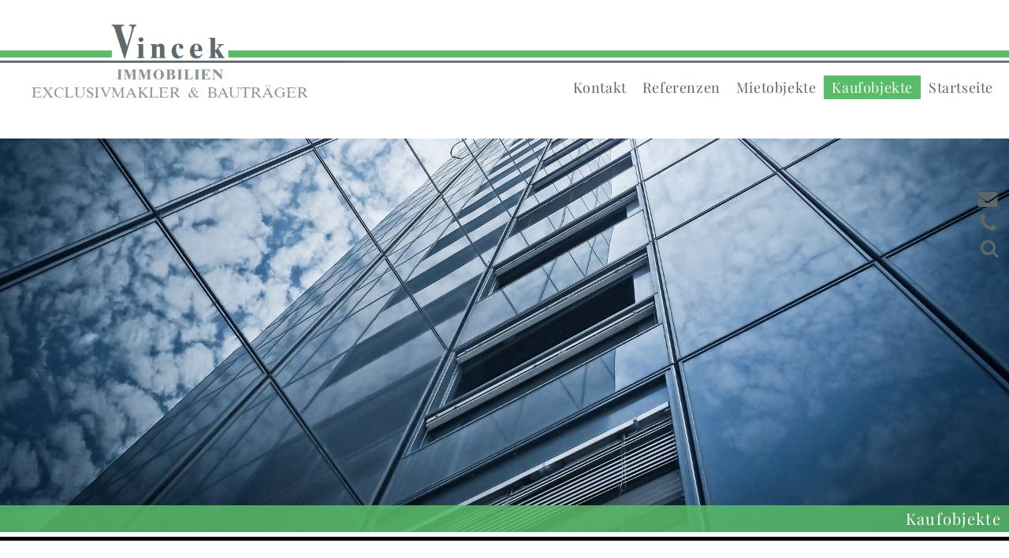

--- FILE ---
content_type: text/html; charset=UTF-8
request_url: https://vincek-immobilien.de/kaufobjekte/
body_size: 20095
content:
<!DOCTYPE html>
<html dir="ltr" lang="de" prefix="og: https://ogp.me/ns#">
<head>
<meta charset="UTF-8">
<meta name="viewport" content="width=device-width, initial-scale=1">
	 <link rel="profile" href="https://gmpg.org/xfn/11"> 
	 <title>Kaufobjekte | Vincek Immobilien</title>

		<!-- All in One SEO 4.5.8 - aioseo.com -->
		<meta name="robots" content="max-image-preview:large" />
		<link rel="canonical" href="https://vincek-immobilien.de/kaufobjekte/" />
		<meta name="generator" content="All in One SEO (AIOSEO) 4.5.8" />
		<meta property="og:locale" content="de_DE" />
		<meta property="og:site_name" content="Vincek Immobilien | Exklusivmakler &amp; Bauträger" />
		<meta property="og:type" content="article" />
		<meta property="og:title" content="Kaufobjekte | Vincek Immobilien" />
		<meta property="og:url" content="https://vincek-immobilien.de/kaufobjekte/" />
		<meta property="article:published_time" content="2019-04-24T08:04:34+00:00" />
		<meta property="article:modified_time" content="2025-11-26T08:15:03+00:00" />
		<meta name="twitter:card" content="summary" />
		<meta name="twitter:title" content="Kaufobjekte | Vincek Immobilien" />
		<script type="application/ld+json" class="aioseo-schema">
			{"@context":"https:\/\/schema.org","@graph":[{"@type":"BreadcrumbList","@id":"https:\/\/vincek-immobilien.de\/kaufobjekte\/#breadcrumblist","itemListElement":[{"@type":"ListItem","@id":"https:\/\/vincek-immobilien.de\/#listItem","position":1,"name":"Zu Hause","item":"https:\/\/vincek-immobilien.de\/","nextItem":"https:\/\/vincek-immobilien.de\/kaufobjekte\/#listItem"},{"@type":"ListItem","@id":"https:\/\/vincek-immobilien.de\/kaufobjekte\/#listItem","position":2,"name":"Kaufobjekte","previousItem":"https:\/\/vincek-immobilien.de\/#listItem"}]},{"@type":"Organization","@id":"https:\/\/vincek-immobilien.de\/#organization","name":"Vincek Immobilien","url":"https:\/\/vincek-immobilien.de\/"},{"@type":"WebPage","@id":"https:\/\/vincek-immobilien.de\/kaufobjekte\/#webpage","url":"https:\/\/vincek-immobilien.de\/kaufobjekte\/","name":"Kaufobjekte | Vincek Immobilien","inLanguage":"de-DE","isPartOf":{"@id":"https:\/\/vincek-immobilien.de\/#website"},"breadcrumb":{"@id":"https:\/\/vincek-immobilien.de\/kaufobjekte\/#breadcrumblist"},"datePublished":"2019-04-24T12:04:34+02:00","dateModified":"2025-11-26T10:15:03+01:00"},{"@type":"WebSite","@id":"https:\/\/vincek-immobilien.de\/#website","url":"https:\/\/vincek-immobilien.de\/","name":"Vincek Immobilien","description":"Exklusivmakler & Bautr\u00e4ger","inLanguage":"de-DE","publisher":{"@id":"https:\/\/vincek-immobilien.de\/#organization"}}]}
		</script>
		<!-- All in One SEO -->


<link rel="alternate" type="application/rss+xml" title="Vincek Immobilien &raquo; Feed" href="https://vincek-immobilien.de/feed/" />
<link rel="alternate" type="application/rss+xml" title="Vincek Immobilien &raquo; Kommentar-Feed" href="https://vincek-immobilien.de/comments/feed/" />
<link rel='stylesheet' id='astra-theme-css-css' href='https://vincek-immobilien.de/wp-content/themes/astra/assets/css/minified/style.min.css?ver=4.6.8' media='all' />
<style id='astra-theme-css-inline-css'>
.ast-no-sidebar .entry-content .alignfull {margin-left: calc( -50vw + 50%);margin-right: calc( -50vw + 50%);max-width: 100vw;width: 100vw;}.ast-no-sidebar .entry-content .alignwide {margin-left: calc(-41vw + 50%);margin-right: calc(-41vw + 50%);max-width: unset;width: unset;}.ast-no-sidebar .entry-content .alignfull .alignfull,.ast-no-sidebar .entry-content .alignfull .alignwide,.ast-no-sidebar .entry-content .alignwide .alignfull,.ast-no-sidebar .entry-content .alignwide .alignwide,.ast-no-sidebar .entry-content .wp-block-column .alignfull,.ast-no-sidebar .entry-content .wp-block-column .alignwide{width: 100%;margin-left: auto;margin-right: auto;}.wp-block-gallery,.blocks-gallery-grid {margin: 0;}.wp-block-separator {max-width: 100px;}.wp-block-separator.is-style-wide,.wp-block-separator.is-style-dots {max-width: none;}.entry-content .has-2-columns .wp-block-column:first-child {padding-right: 10px;}.entry-content .has-2-columns .wp-block-column:last-child {padding-left: 10px;}@media (max-width: 782px) {.entry-content .wp-block-columns .wp-block-column {flex-basis: 100%;}.entry-content .has-2-columns .wp-block-column:first-child {padding-right: 0;}.entry-content .has-2-columns .wp-block-column:last-child {padding-left: 0;}}body .entry-content .wp-block-latest-posts {margin-left: 0;}body .entry-content .wp-block-latest-posts li {list-style: none;}.ast-no-sidebar .ast-container .entry-content .wp-block-latest-posts {margin-left: 0;}.ast-header-break-point .entry-content .alignwide {margin-left: auto;margin-right: auto;}.entry-content .blocks-gallery-item img {margin-bottom: auto;}.wp-block-pullquote {border-top: 4px solid #555d66;border-bottom: 4px solid #555d66;color: #40464d;}:root{--ast-container-default-xlg-padding:6.67em;--ast-container-default-lg-padding:5.67em;--ast-container-default-slg-padding:4.34em;--ast-container-default-md-padding:3.34em;--ast-container-default-sm-padding:6.67em;--ast-container-default-xs-padding:2.4em;--ast-container-default-xxs-padding:1.4em;--ast-code-block-background:#EEEEEE;--ast-comment-inputs-background:#FAFAFA;--ast-normal-container-width:1200px;--ast-narrow-container-width:750px;--ast-blog-title-font-weight:normal;--ast-blog-meta-weight:inherit;}html{font-size:100%;}a,.page-title{color:#59bc68;}a:hover,a:focus{color:#59bc68;}body,button,input,select,textarea,.ast-button,.ast-custom-button{font-family:'Playfair Display',serif;font-weight:400;font-size:16px;font-size:1rem;line-height:var(--ast-body-line-height,1.65em);}blockquote{color:#121c1e;}.site-title{font-size:35px;font-size:2.1875rem;display:block;}.site-header .site-description{font-size:15px;font-size:0.9375rem;display:none;}.entry-title{font-size:26px;font-size:1.625rem;}.archive .ast-article-post .ast-article-inner,.blog .ast-article-post .ast-article-inner,.archive .ast-article-post .ast-article-inner:hover,.blog .ast-article-post .ast-article-inner:hover{overflow:hidden;}h1,.entry-content h1{font-size:40px;font-size:2.5rem;line-height:1.4em;}h2,.entry-content h2{font-size:32px;font-size:2rem;line-height:1.3em;}h3,.entry-content h3{font-size:26px;font-size:1.625rem;line-height:1.3em;}h4,.entry-content h4{font-size:24px;font-size:1.5rem;line-height:1.2em;}h5,.entry-content h5{font-size:20px;font-size:1.25rem;line-height:1.2em;}h6,.entry-content h6{font-size:16px;font-size:1rem;line-height:1.25em;}::selection{background-color:#59bc68;color:#000000;}body,h1,.entry-title a,.entry-content h1,h2,.entry-content h2,h3,.entry-content h3,h4,.entry-content h4,h5,.entry-content h5,h6,.entry-content h6{color:#5d6769;}.tagcloud a:hover,.tagcloud a:focus,.tagcloud a.current-item{color:#000000;border-color:#59bc68;background-color:#59bc68;}input:focus,input[type="text"]:focus,input[type="email"]:focus,input[type="url"]:focus,input[type="password"]:focus,input[type="reset"]:focus,input[type="search"]:focus,textarea:focus{border-color:#59bc68;}input[type="radio"]:checked,input[type=reset],input[type="checkbox"]:checked,input[type="checkbox"]:hover:checked,input[type="checkbox"]:focus:checked,input[type=range]::-webkit-slider-thumb{border-color:#59bc68;background-color:#59bc68;box-shadow:none;}.site-footer a:hover + .post-count,.site-footer a:focus + .post-count{background:#59bc68;border-color:#59bc68;}.single .nav-links .nav-previous,.single .nav-links .nav-next{color:#59bc68;}.entry-meta,.entry-meta *{line-height:1.45;color:#59bc68;}.entry-meta a:not(.ast-button):hover,.entry-meta a:not(.ast-button):hover *,.entry-meta a:not(.ast-button):focus,.entry-meta a:not(.ast-button):focus *,.page-links > .page-link,.page-links .page-link:hover,.post-navigation a:hover{color:#59bc68;}#cat option,.secondary .calendar_wrap thead a,.secondary .calendar_wrap thead a:visited{color:#59bc68;}.secondary .calendar_wrap #today,.ast-progress-val span{background:#59bc68;}.secondary a:hover + .post-count,.secondary a:focus + .post-count{background:#59bc68;border-color:#59bc68;}.calendar_wrap #today > a{color:#000000;}.page-links .page-link,.single .post-navigation a{color:#59bc68;}.ast-search-menu-icon .search-form button.search-submit{padding:0 4px;}.ast-search-menu-icon form.search-form{padding-right:0;}.ast-search-menu-icon.slide-search input.search-field{width:0;}.ast-header-search .ast-search-menu-icon.ast-dropdown-active .search-form,.ast-header-search .ast-search-menu-icon.ast-dropdown-active .search-field:focus{transition:all 0.2s;}.search-form input.search-field:focus{outline:none;}.widget-title,.widget .wp-block-heading{font-size:22px;font-size:1.375rem;color:#5d6769;}.ast-search-menu-icon.slide-search a:focus-visible:focus-visible,.astra-search-icon:focus-visible,#close:focus-visible,a:focus-visible,.ast-menu-toggle:focus-visible,.site .skip-link:focus-visible,.wp-block-loginout input:focus-visible,.wp-block-search.wp-block-search__button-inside .wp-block-search__inside-wrapper,.ast-header-navigation-arrow:focus-visible,.woocommerce .wc-proceed-to-checkout > .checkout-button:focus-visible,.woocommerce .woocommerce-MyAccount-navigation ul li a:focus-visible,.ast-orders-table__row .ast-orders-table__cell:focus-visible,.woocommerce .woocommerce-order-details .order-again > .button:focus-visible,.woocommerce .woocommerce-message a.button.wc-forward:focus-visible,.woocommerce #minus_qty:focus-visible,.woocommerce #plus_qty:focus-visible,a#ast-apply-coupon:focus-visible,.woocommerce .woocommerce-info a:focus-visible,.woocommerce .astra-shop-summary-wrap a:focus-visible,.woocommerce a.wc-forward:focus-visible,#ast-apply-coupon:focus-visible,.woocommerce-js .woocommerce-mini-cart-item a.remove:focus-visible,#close:focus-visible,.button.search-submit:focus-visible,#search_submit:focus,.normal-search:focus-visible{outline-style:dotted;outline-color:inherit;outline-width:thin;}input:focus,input[type="text"]:focus,input[type="email"]:focus,input[type="url"]:focus,input[type="password"]:focus,input[type="reset"]:focus,input[type="search"]:focus,input[type="number"]:focus,textarea:focus,.wp-block-search__input:focus,[data-section="section-header-mobile-trigger"] .ast-button-wrap .ast-mobile-menu-trigger-minimal:focus,.ast-mobile-popup-drawer.active .menu-toggle-close:focus,.woocommerce-ordering select.orderby:focus,#ast-scroll-top:focus,#coupon_code:focus,.woocommerce-page #comment:focus,.woocommerce #reviews #respond input#submit:focus,.woocommerce a.add_to_cart_button:focus,.woocommerce .button.single_add_to_cart_button:focus,.woocommerce .woocommerce-cart-form button:focus,.woocommerce .woocommerce-cart-form__cart-item .quantity .qty:focus,.woocommerce .woocommerce-billing-fields .woocommerce-billing-fields__field-wrapper .woocommerce-input-wrapper > .input-text:focus,.woocommerce #order_comments:focus,.woocommerce #place_order:focus,.woocommerce .woocommerce-address-fields .woocommerce-address-fields__field-wrapper .woocommerce-input-wrapper > .input-text:focus,.woocommerce .woocommerce-MyAccount-content form button:focus,.woocommerce .woocommerce-MyAccount-content .woocommerce-EditAccountForm .woocommerce-form-row .woocommerce-Input.input-text:focus,.woocommerce .ast-woocommerce-container .woocommerce-pagination ul.page-numbers li a:focus,body #content .woocommerce form .form-row .select2-container--default .select2-selection--single:focus,#ast-coupon-code:focus,.woocommerce.woocommerce-js .quantity input[type=number]:focus,.woocommerce-js .woocommerce-mini-cart-item .quantity input[type=number]:focus,.woocommerce p#ast-coupon-trigger:focus{border-style:dotted;border-color:inherit;border-width:thin;}input{outline:none;}.main-header-menu .menu-link,.ast-header-custom-item a{color:#5d6769;}.main-header-menu .menu-item:hover > .menu-link,.main-header-menu .menu-item:hover > .ast-menu-toggle,.main-header-menu .ast-masthead-custom-menu-items a:hover,.main-header-menu .menu-item.focus > .menu-link,.main-header-menu .menu-item.focus > .ast-menu-toggle,.main-header-menu .current-menu-item > .menu-link,.main-header-menu .current-menu-ancestor > .menu-link,.main-header-menu .current-menu-item > .ast-menu-toggle,.main-header-menu .current-menu-ancestor > .ast-menu-toggle{color:#59bc68;}.header-main-layout-3 .ast-main-header-bar-alignment{margin-right:auto;}.header-main-layout-2 .site-header-section-left .ast-site-identity{text-align:left;}.ast-logo-title-inline .site-logo-img{padding-right:1em;}body .ast-oembed-container *{position:absolute;top:0;width:100%;height:100%;left:0;}body .wp-block-embed-pocket-casts .ast-oembed-container *{position:unset;}.ast-header-break-point .ast-mobile-menu-buttons-minimal.menu-toggle{background:transparent;color:#59bc68;}.ast-header-break-point .ast-mobile-menu-buttons-outline.menu-toggle{background:transparent;border:1px solid #59bc68;color:#59bc68;}.ast-header-break-point .ast-mobile-menu-buttons-fill.menu-toggle{background:#59bc68;}.ast-single-post-featured-section + article {margin-top: 2em;}.site-content .ast-single-post-featured-section img {width: 100%;overflow: hidden;object-fit: cover;}.site > .ast-single-related-posts-container {margin-top: 0;}@media (min-width: 769px) {.ast-desktop .ast-container--narrow {max-width: var(--ast-narrow-container-width);margin: 0 auto;}}.ast-page-builder-template .hentry {margin: 0;}.ast-page-builder-template .site-content > .ast-container {max-width: 100%;padding: 0;}.ast-page-builder-template .site .site-content #primary {padding: 0;margin: 0;}.ast-page-builder-template .no-results {text-align: center;margin: 4em auto;}.ast-page-builder-template .ast-pagination {padding: 2em;}.ast-page-builder-template .entry-header.ast-no-title.ast-no-thumbnail {margin-top: 0;}.ast-page-builder-template .entry-header.ast-header-without-markup {margin-top: 0;margin-bottom: 0;}.ast-page-builder-template .entry-header.ast-no-title.ast-no-meta {margin-bottom: 0;}.ast-page-builder-template.single .post-navigation {padding-bottom: 2em;}.ast-page-builder-template.single-post .site-content > .ast-container {max-width: 100%;}.ast-page-builder-template .entry-header {margin-top: 4em;margin-left: auto;margin-right: auto;padding-left: 20px;padding-right: 20px;}.single.ast-page-builder-template .entry-header {padding-left: 20px;padding-right: 20px;}.ast-page-builder-template .ast-archive-description {margin: 4em auto 0;padding-left: 20px;padding-right: 20px;}.ast-page-builder-template.ast-no-sidebar .entry-content .alignwide {margin-left: 0;margin-right: 0;}.footer-adv .footer-adv-overlay{border-top-style:solid;border-top-color:#7a7a7a;}.wp-block-buttons.aligncenter{justify-content:center;}@media (max-width:782px){.entry-content .wp-block-columns .wp-block-column{margin-left:0px;}}.wp-block-image.aligncenter{margin-left:auto;margin-right:auto;}.wp-block-table.aligncenter{margin-left:auto;margin-right:auto;}.wp-block-buttons .wp-block-button.is-style-outline .wp-block-button__link.wp-element-button,.ast-outline-button,.wp-block-uagb-buttons-child .uagb-buttons-repeater.ast-outline-button{border-top-width:2px;border-right-width:2px;border-bottom-width:2px;border-left-width:2px;font-family:inherit;font-weight:inherit;line-height:1em;}.entry-content[ast-blocks-layout] > figure{margin-bottom:1em;}@media (max-width:768px){.ast-separate-container #primary,.ast-separate-container #secondary{padding:1.5em 0;}#primary,#secondary{padding:1.5em 0;margin:0;}.ast-left-sidebar #content > .ast-container{display:flex;flex-direction:column-reverse;width:100%;}.ast-separate-container .ast-article-post,.ast-separate-container .ast-article-single{padding:1.5em 2.14em;}.ast-author-box img.avatar{margin:20px 0 0 0;}}@media (min-width:769px){.ast-separate-container.ast-right-sidebar #primary,.ast-separate-container.ast-left-sidebar #primary{border:0;}.search-no-results.ast-separate-container #primary{margin-bottom:4em;}}.menu-toggle,button,.ast-button,.ast-custom-button,.button,input#submit,input[type="button"],input[type="submit"],input[type="reset"]{color:#000000;border-color:#59bc68;background-color:#59bc68;padding-top:10px;padding-right:40px;padding-bottom:10px;padding-left:40px;font-family:inherit;font-weight:inherit;}button:focus,.menu-toggle:hover,button:hover,.ast-button:hover,.ast-custom-button:hover .button:hover,.ast-custom-button:hover,input[type=reset]:hover,input[type=reset]:focus,input#submit:hover,input#submit:focus,input[type="button"]:hover,input[type="button"]:focus,input[type="submit"]:hover,input[type="submit"]:focus{color:#000000;background-color:#59bc68;border-color:#59bc68;}@media (max-width:768px){.ast-mobile-header-stack .main-header-bar .ast-search-menu-icon{display:inline-block;}.ast-header-break-point.ast-header-custom-item-outside .ast-mobile-header-stack .main-header-bar .ast-search-icon{margin:0;}.ast-comment-avatar-wrap img{max-width:2.5em;}.ast-comment-meta{padding:0 1.8888em 1.3333em;}.ast-separate-container .ast-comment-list li.depth-1{padding:1.5em 2.14em;}.ast-separate-container .comment-respond{padding:2em 2.14em;}}@media (min-width:544px){.ast-container{max-width:100%;}}@media (max-width:544px){.ast-separate-container .ast-article-post,.ast-separate-container .ast-article-single,.ast-separate-container .comments-title,.ast-separate-container .ast-archive-description{padding:1.5em 1em;}.ast-separate-container #content .ast-container{padding-left:0.54em;padding-right:0.54em;}.ast-separate-container .ast-comment-list .bypostauthor{padding:.5em;}.ast-search-menu-icon.ast-dropdown-active .search-field{width:170px;}.site-branding img,.site-header .site-logo-img .custom-logo-link img{max-width:100%;}}.ast-no-sidebar.ast-separate-container .entry-content .alignfull {margin-left: -6.67em;margin-right: -6.67em;width: auto;}@media (max-width: 1200px) {.ast-no-sidebar.ast-separate-container .entry-content .alignfull {margin-left: -2.4em;margin-right: -2.4em;}}@media (max-width: 768px) {.ast-no-sidebar.ast-separate-container .entry-content .alignfull {margin-left: -2.14em;margin-right: -2.14em;}}@media (max-width: 544px) {.ast-no-sidebar.ast-separate-container .entry-content .alignfull {margin-left: -1em;margin-right: -1em;}}.ast-no-sidebar.ast-separate-container .entry-content .alignwide {margin-left: -20px;margin-right: -20px;}.ast-no-sidebar.ast-separate-container .entry-content .wp-block-column .alignfull,.ast-no-sidebar.ast-separate-container .entry-content .wp-block-column .alignwide {margin-left: auto;margin-right: auto;width: 100%;}@media (max-width:768px){.site-title{display:block;}.site-header .site-description{display:none;}h1,.entry-content h1{font-size:30px;}h2,.entry-content h2{font-size:25px;}h3,.entry-content h3{font-size:20px;}}@media (max-width:544px){.site-title{display:block;}.site-header .site-description{display:none;}h1,.entry-content h1{font-size:30px;}h2,.entry-content h2{font-size:25px;}h3,.entry-content h3{font-size:20px;}}@media (max-width:768px){html{font-size:91.2%;}}@media (max-width:544px){html{font-size:91.2%;}}@media (min-width:769px){.ast-container{max-width:1240px;}}@font-face {font-family: "Astra";src: url(https://vincek-immobilien.de/wp-content/themes/astra/assets/fonts/astra.woff) format("woff"),url(https://vincek-immobilien.de/wp-content/themes/astra/assets/fonts/astra.ttf) format("truetype"),url(https://vincek-immobilien.de/wp-content/themes/astra/assets/fonts/astra.svg#astra) format("svg");font-weight: normal;font-style: normal;font-display: fallback;}@media (max-width:921px) {.main-header-bar .main-header-bar-navigation{display:none;}}.ast-desktop .main-header-menu.submenu-with-border .sub-menu,.ast-desktop .main-header-menu.submenu-with-border .astra-full-megamenu-wrapper{border-color:#59bc68;}.ast-desktop .main-header-menu.submenu-with-border .sub-menu{border-top-width:2px;border-style:solid;}.ast-desktop .main-header-menu.submenu-with-border .sub-menu .sub-menu{top:-2px;}.ast-desktop .main-header-menu.submenu-with-border .sub-menu .menu-link,.ast-desktop .main-header-menu.submenu-with-border .children .menu-link{border-bottom-width:0px;border-style:solid;border-color:#eaeaea;}@media (min-width:769px){.main-header-menu .sub-menu .menu-item.ast-left-align-sub-menu:hover > .sub-menu,.main-header-menu .sub-menu .menu-item.ast-left-align-sub-menu.focus > .sub-menu{margin-left:-0px;}}.ast-small-footer{border-top-style:solid;border-top-width:1px;border-top-color:#7a7a7a;}.ast-small-footer-wrap{text-align:center;}.site .comments-area{padding-bottom:3em;}.ast-header-break-point.ast-header-custom-item-inside .main-header-bar .main-header-bar-navigation .ast-search-icon {display: none;}.ast-header-break-point.ast-header-custom-item-inside .main-header-bar .ast-search-menu-icon .search-form {padding: 0;display: block;overflow: hidden;}.ast-header-break-point .ast-header-custom-item .widget:last-child {margin-bottom: 1em;}.ast-header-custom-item .widget {margin: 0.5em;display: inline-block;vertical-align: middle;}.ast-header-custom-item .widget p {margin-bottom: 0;}.ast-header-custom-item .widget li {width: auto;}.ast-header-custom-item-inside .button-custom-menu-item .menu-link {display: none;}.ast-header-custom-item-inside.ast-header-break-point .button-custom-menu-item .ast-custom-button-link {display: none;}.ast-header-custom-item-inside.ast-header-break-point .button-custom-menu-item .menu-link {display: block;}.ast-header-break-point.ast-header-custom-item-outside .main-header-bar .ast-search-icon {margin-right: 1em;}.ast-header-break-point.ast-header-custom-item-inside .main-header-bar .ast-search-menu-icon .search-field,.ast-header-break-point.ast-header-custom-item-inside .main-header-bar .ast-search-menu-icon.ast-inline-search .search-field {width: 100%;padding-right: 5.5em;}.ast-header-break-point.ast-header-custom-item-inside .main-header-bar .ast-search-menu-icon .search-submit {display: block;position: absolute;height: 100%;top: 0;right: 0;padding: 0 1em;border-radius: 0;}.ast-header-break-point .ast-header-custom-item .ast-masthead-custom-menu-items {padding-left: 20px;padding-right: 20px;margin-bottom: 1em;margin-top: 1em;}.ast-header-custom-item-inside.ast-header-break-point .button-custom-menu-item {padding-left: 0;padding-right: 0;margin-top: 0;margin-bottom: 0;}.astra-icon-down_arrow::after {content: "\e900";font-family: Astra;}.astra-icon-close::after {content: "\e5cd";font-family: Astra;}.astra-icon-drag_handle::after {content: "\e25d";font-family: Astra;}.astra-icon-format_align_justify::after {content: "\e235";font-family: Astra;}.astra-icon-menu::after {content: "\e5d2";font-family: Astra;}.astra-icon-reorder::after {content: "\e8fe";font-family: Astra;}.astra-icon-search::after {content: "\e8b6";font-family: Astra;}.astra-icon-zoom_in::after {content: "\e56b";font-family: Astra;}.astra-icon-check-circle::after {content: "\e901";font-family: Astra;}.astra-icon-shopping-cart::after {content: "\f07a";font-family: Astra;}.astra-icon-shopping-bag::after {content: "\f290";font-family: Astra;}.astra-icon-shopping-basket::after {content: "\f291";font-family: Astra;}.astra-icon-circle-o::after {content: "\e903";font-family: Astra;}.astra-icon-certificate::after {content: "\e902";font-family: Astra;}blockquote {padding: 1.2em;}:root .has-ast-global-color-0-color{color:var(--ast-global-color-0);}:root .has-ast-global-color-0-background-color{background-color:var(--ast-global-color-0);}:root .wp-block-button .has-ast-global-color-0-color{color:var(--ast-global-color-0);}:root .wp-block-button .has-ast-global-color-0-background-color{background-color:var(--ast-global-color-0);}:root .has-ast-global-color-1-color{color:var(--ast-global-color-1);}:root .has-ast-global-color-1-background-color{background-color:var(--ast-global-color-1);}:root .wp-block-button .has-ast-global-color-1-color{color:var(--ast-global-color-1);}:root .wp-block-button .has-ast-global-color-1-background-color{background-color:var(--ast-global-color-1);}:root .has-ast-global-color-2-color{color:var(--ast-global-color-2);}:root .has-ast-global-color-2-background-color{background-color:var(--ast-global-color-2);}:root .wp-block-button .has-ast-global-color-2-color{color:var(--ast-global-color-2);}:root .wp-block-button .has-ast-global-color-2-background-color{background-color:var(--ast-global-color-2);}:root .has-ast-global-color-3-color{color:var(--ast-global-color-3);}:root .has-ast-global-color-3-background-color{background-color:var(--ast-global-color-3);}:root .wp-block-button .has-ast-global-color-3-color{color:var(--ast-global-color-3);}:root .wp-block-button .has-ast-global-color-3-background-color{background-color:var(--ast-global-color-3);}:root .has-ast-global-color-4-color{color:var(--ast-global-color-4);}:root .has-ast-global-color-4-background-color{background-color:var(--ast-global-color-4);}:root .wp-block-button .has-ast-global-color-4-color{color:var(--ast-global-color-4);}:root .wp-block-button .has-ast-global-color-4-background-color{background-color:var(--ast-global-color-4);}:root .has-ast-global-color-5-color{color:var(--ast-global-color-5);}:root .has-ast-global-color-5-background-color{background-color:var(--ast-global-color-5);}:root .wp-block-button .has-ast-global-color-5-color{color:var(--ast-global-color-5);}:root .wp-block-button .has-ast-global-color-5-background-color{background-color:var(--ast-global-color-5);}:root .has-ast-global-color-6-color{color:var(--ast-global-color-6);}:root .has-ast-global-color-6-background-color{background-color:var(--ast-global-color-6);}:root .wp-block-button .has-ast-global-color-6-color{color:var(--ast-global-color-6);}:root .wp-block-button .has-ast-global-color-6-background-color{background-color:var(--ast-global-color-6);}:root .has-ast-global-color-7-color{color:var(--ast-global-color-7);}:root .has-ast-global-color-7-background-color{background-color:var(--ast-global-color-7);}:root .wp-block-button .has-ast-global-color-7-color{color:var(--ast-global-color-7);}:root .wp-block-button .has-ast-global-color-7-background-color{background-color:var(--ast-global-color-7);}:root .has-ast-global-color-8-color{color:var(--ast-global-color-8);}:root .has-ast-global-color-8-background-color{background-color:var(--ast-global-color-8);}:root .wp-block-button .has-ast-global-color-8-color{color:var(--ast-global-color-8);}:root .wp-block-button .has-ast-global-color-8-background-color{background-color:var(--ast-global-color-8);}:root{--ast-global-color-0:#0170B9;--ast-global-color-1:#3a3a3a;--ast-global-color-2:#3a3a3a;--ast-global-color-3:#4B4F58;--ast-global-color-4:#F5F5F5;--ast-global-color-5:#FFFFFF;--ast-global-color-6:#E5E5E5;--ast-global-color-7:#424242;--ast-global-color-8:#000000;}:root {--ast-border-color : #dddddd;}.ast-single-entry-banner {-js-display: flex;display: flex;flex-direction: column;justify-content: center;text-align: center;position: relative;background: #eeeeee;}.ast-single-entry-banner[data-banner-layout="layout-1"] {max-width: 1200px;background: inherit;padding: 20px 0;}.ast-single-entry-banner[data-banner-width-type="custom"] {margin: 0 auto;width: 100%;}.ast-single-entry-banner + .site-content .entry-header {margin-bottom: 0;}.site .ast-author-avatar {--ast-author-avatar-size: ;}a.ast-underline-text {text-decoration: underline;}.ast-container > .ast-terms-link {position: relative;display: block;}a.ast-button.ast-badge-tax {padding: 4px 8px;border-radius: 3px;font-size: inherit;}header.entry-header > *:not(:last-child){margin-bottom:10px;}.ast-archive-entry-banner {-js-display: flex;display: flex;flex-direction: column;justify-content: center;text-align: center;position: relative;background: #eeeeee;}.ast-archive-entry-banner[data-banner-width-type="custom"] {margin: 0 auto;width: 100%;}.ast-archive-entry-banner[data-banner-layout="layout-1"] {background: inherit;padding: 20px 0;text-align: left;}body.archive .ast-archive-description{max-width:1200px;width:100%;text-align:left;padding-top:3em;padding-right:3em;padding-bottom:3em;padding-left:3em;}body.archive .ast-archive-description .ast-archive-title,body.archive .ast-archive-description .ast-archive-title *{font-size:40px;font-size:2.5rem;}body.archive .ast-archive-description > *:not(:last-child){margin-bottom:10px;}@media (max-width:768px){body.archive .ast-archive-description{text-align:left;}}@media (max-width:544px){body.archive .ast-archive-description{text-align:left;}}.ast-breadcrumbs .trail-browse,.ast-breadcrumbs .trail-items,.ast-breadcrumbs .trail-items li{display:inline-block;margin:0;padding:0;border:none;background:inherit;text-indent:0;text-decoration:none;}.ast-breadcrumbs .trail-browse{font-size:inherit;font-style:inherit;font-weight:inherit;color:inherit;}.ast-breadcrumbs .trail-items{list-style:none;}.trail-items li::after{padding:0 0.3em;content:"\00bb";}.trail-items li:last-of-type::after{display:none;}h1,.entry-content h1,h2,.entry-content h2,h3,.entry-content h3,h4,.entry-content h4,h5,.entry-content h5,h6,.entry-content h6{color:var(--ast-global-color-2);}.elementor-widget-heading .elementor-heading-title{margin:0;}.elementor-page .ast-menu-toggle{color:unset !important;background:unset !important;}.elementor-post.elementor-grid-item.hentry{margin-bottom:0;}.woocommerce div.product .elementor-element.elementor-products-grid .related.products ul.products li.product,.elementor-element .elementor-wc-products .woocommerce[class*='columns-'] ul.products li.product{width:auto;margin:0;float:none;}body .elementor hr{background-color:#ccc;margin:0;}.ast-left-sidebar .elementor-section.elementor-section-stretched,.ast-right-sidebar .elementor-section.elementor-section-stretched{max-width:100%;left:0 !important;}.elementor-posts-container [CLASS*="ast-width-"]{width:100%;}.elementor-template-full-width .ast-container{display:block;}.elementor-screen-only,.screen-reader-text,.screen-reader-text span,.ui-helper-hidden-accessible{top:0 !important;}@media (max-width:544px){.elementor-element .elementor-wc-products .woocommerce[class*="columns-"] ul.products li.product{width:auto;margin:0;}.elementor-element .woocommerce .woocommerce-result-count{float:none;}}.ast-header-break-point .main-header-bar{border-bottom-width:1px;}@media (min-width:769px){.main-header-bar{border-bottom-width:1px;}}.main-header-menu .menu-item, #astra-footer-menu .menu-item, .main-header-bar .ast-masthead-custom-menu-items{-js-display:flex;display:flex;-webkit-box-pack:center;-webkit-justify-content:center;-moz-box-pack:center;-ms-flex-pack:center;justify-content:center;-webkit-box-orient:vertical;-webkit-box-direction:normal;-webkit-flex-direction:column;-moz-box-orient:vertical;-moz-box-direction:normal;-ms-flex-direction:column;flex-direction:column;}.main-header-menu > .menu-item > .menu-link, #astra-footer-menu > .menu-item > .menu-link{height:100%;-webkit-box-align:center;-webkit-align-items:center;-moz-box-align:center;-ms-flex-align:center;align-items:center;-js-display:flex;display:flex;}.ast-primary-menu-disabled .main-header-bar .ast-masthead-custom-menu-items{flex:unset;}.header-main-layout-1 .ast-flex.main-header-container, .header-main-layout-3 .ast-flex.main-header-container{-webkit-align-content:center;-ms-flex-line-pack:center;align-content:center;-webkit-box-align:center;-webkit-align-items:center;-moz-box-align:center;-ms-flex-align:center;align-items:center;}.main-header-menu .sub-menu .menu-item.menu-item-has-children > .menu-link:after{position:absolute;right:1em;top:50%;transform:translate(0,-50%) rotate(270deg);}.ast-header-break-point .main-header-bar .main-header-bar-navigation .page_item_has_children > .ast-menu-toggle::before, .ast-header-break-point .main-header-bar .main-header-bar-navigation .menu-item-has-children > .ast-menu-toggle::before, .ast-mobile-popup-drawer .main-header-bar-navigation .menu-item-has-children>.ast-menu-toggle::before, .ast-header-break-point .ast-mobile-header-wrap .main-header-bar-navigation .menu-item-has-children > .ast-menu-toggle::before{font-weight:bold;content:"\e900";font-family:Astra;text-decoration:inherit;display:inline-block;}.ast-header-break-point .main-navigation ul.sub-menu .menu-item .menu-link:before{content:"\e900";font-family:Astra;font-size:.65em;text-decoration:inherit;display:inline-block;transform:translate(0, -2px) rotateZ(270deg);margin-right:5px;}.widget_search .search-form:after{font-family:Astra;font-size:1.2em;font-weight:normal;content:"\e8b6";position:absolute;top:50%;right:15px;transform:translate(0, -50%);}.astra-search-icon::before{content:"\e8b6";font-family:Astra;font-style:normal;font-weight:normal;text-decoration:inherit;text-align:center;-webkit-font-smoothing:antialiased;-moz-osx-font-smoothing:grayscale;z-index:3;}.main-header-bar .main-header-bar-navigation .page_item_has_children > a:after, .main-header-bar .main-header-bar-navigation .menu-item-has-children > a:after, .menu-item-has-children .ast-header-navigation-arrow:after{content:"\e900";display:inline-block;font-family:Astra;font-size:.6rem;font-weight:bold;text-rendering:auto;-webkit-font-smoothing:antialiased;-moz-osx-font-smoothing:grayscale;margin-left:10px;line-height:normal;}.menu-item-has-children .sub-menu .ast-header-navigation-arrow:after{margin-left:0;}.ast-mobile-popup-drawer .main-header-bar-navigation .ast-submenu-expanded>.ast-menu-toggle::before{transform:rotateX(180deg);}.ast-header-break-point .main-header-bar-navigation .menu-item-has-children > .menu-link:after{display:none;}@media (min-width:769px){.ast-builder-menu .main-navigation > ul > li:last-child a{margin-right:0;}}.ast-separate-container .ast-article-inner{background-color:transparent;background-image:none;}.ast-separate-container .ast-article-post{background-color:var(--ast-global-color-5);;}@media (max-width:768px){.ast-separate-container .ast-article-post{background-color:var(--ast-global-color-5);;}}@media (max-width:544px){.ast-separate-container .ast-article-post{background-color:var(--ast-global-color-5);;}}.ast-separate-container .ast-article-single:not(.ast-related-post), .woocommerce.ast-separate-container .ast-woocommerce-container, .ast-separate-container .error-404, .ast-separate-container .no-results, .single.ast-separate-container  .ast-author-meta, .ast-separate-container .related-posts-title-wrapper,.ast-separate-container .comments-count-wrapper, .ast-box-layout.ast-plain-container .site-content,.ast-padded-layout.ast-plain-container .site-content, .ast-separate-container .ast-archive-description, .ast-separate-container .comments-area .comment-respond, .ast-separate-container .comments-area .ast-comment-list li, .ast-separate-container .comments-area .comments-title{background-color:var(--ast-global-color-5);;}@media (max-width:768px){.ast-separate-container .ast-article-single:not(.ast-related-post), .woocommerce.ast-separate-container .ast-woocommerce-container, .ast-separate-container .error-404, .ast-separate-container .no-results, .single.ast-separate-container  .ast-author-meta, .ast-separate-container .related-posts-title-wrapper,.ast-separate-container .comments-count-wrapper, .ast-box-layout.ast-plain-container .site-content,.ast-padded-layout.ast-plain-container .site-content, .ast-separate-container .ast-archive-description{background-color:var(--ast-global-color-5);;}}@media (max-width:544px){.ast-separate-container .ast-article-single:not(.ast-related-post), .woocommerce.ast-separate-container .ast-woocommerce-container, .ast-separate-container .error-404, .ast-separate-container .no-results, .single.ast-separate-container  .ast-author-meta, .ast-separate-container .related-posts-title-wrapper,.ast-separate-container .comments-count-wrapper, .ast-box-layout.ast-plain-container .site-content,.ast-padded-layout.ast-plain-container .site-content, .ast-separate-container .ast-archive-description{background-color:var(--ast-global-color-5);;}}.ast-separate-container.ast-two-container #secondary .widget{background-color:var(--ast-global-color-5);;}@media (max-width:768px){.ast-separate-container.ast-two-container #secondary .widget{background-color:var(--ast-global-color-5);;}}@media (max-width:544px){.ast-separate-container.ast-two-container #secondary .widget{background-color:var(--ast-global-color-5);;}}:root{--e-global-color-astglobalcolor0:#0170B9;--e-global-color-astglobalcolor1:#3a3a3a;--e-global-color-astglobalcolor2:#3a3a3a;--e-global-color-astglobalcolor3:#4B4F58;--e-global-color-astglobalcolor4:#F5F5F5;--e-global-color-astglobalcolor5:#FFFFFF;--e-global-color-astglobalcolor6:#E5E5E5;--e-global-color-astglobalcolor7:#424242;--e-global-color-astglobalcolor8:#000000;}
</style>
<link rel='stylesheet' id='astra-google-fonts-css' href='//vincek-immobilien.de/wp-content/uploads/omgf/astra-google-fonts/astra-google-fonts.css?ver=1659701067' media='all' />
<style id='global-styles-inline-css'>
body{--wp--preset--color--black: #000000;--wp--preset--color--cyan-bluish-gray: #abb8c3;--wp--preset--color--white: #ffffff;--wp--preset--color--pale-pink: #f78da7;--wp--preset--color--vivid-red: #cf2e2e;--wp--preset--color--luminous-vivid-orange: #ff6900;--wp--preset--color--luminous-vivid-amber: #fcb900;--wp--preset--color--light-green-cyan: #7bdcb5;--wp--preset--color--vivid-green-cyan: #00d084;--wp--preset--color--pale-cyan-blue: #8ed1fc;--wp--preset--color--vivid-cyan-blue: #0693e3;--wp--preset--color--vivid-purple: #9b51e0;--wp--preset--color--ast-global-color-0: var(--ast-global-color-0);--wp--preset--color--ast-global-color-1: var(--ast-global-color-1);--wp--preset--color--ast-global-color-2: var(--ast-global-color-2);--wp--preset--color--ast-global-color-3: var(--ast-global-color-3);--wp--preset--color--ast-global-color-4: var(--ast-global-color-4);--wp--preset--color--ast-global-color-5: var(--ast-global-color-5);--wp--preset--color--ast-global-color-6: var(--ast-global-color-6);--wp--preset--color--ast-global-color-7: var(--ast-global-color-7);--wp--preset--color--ast-global-color-8: var(--ast-global-color-8);--wp--preset--gradient--vivid-cyan-blue-to-vivid-purple: linear-gradient(135deg,rgba(6,147,227,1) 0%,rgb(155,81,224) 100%);--wp--preset--gradient--light-green-cyan-to-vivid-green-cyan: linear-gradient(135deg,rgb(122,220,180) 0%,rgb(0,208,130) 100%);--wp--preset--gradient--luminous-vivid-amber-to-luminous-vivid-orange: linear-gradient(135deg,rgba(252,185,0,1) 0%,rgba(255,105,0,1) 100%);--wp--preset--gradient--luminous-vivid-orange-to-vivid-red: linear-gradient(135deg,rgba(255,105,0,1) 0%,rgb(207,46,46) 100%);--wp--preset--gradient--very-light-gray-to-cyan-bluish-gray: linear-gradient(135deg,rgb(238,238,238) 0%,rgb(169,184,195) 100%);--wp--preset--gradient--cool-to-warm-spectrum: linear-gradient(135deg,rgb(74,234,220) 0%,rgb(151,120,209) 20%,rgb(207,42,186) 40%,rgb(238,44,130) 60%,rgb(251,105,98) 80%,rgb(254,248,76) 100%);--wp--preset--gradient--blush-light-purple: linear-gradient(135deg,rgb(255,206,236) 0%,rgb(152,150,240) 100%);--wp--preset--gradient--blush-bordeaux: linear-gradient(135deg,rgb(254,205,165) 0%,rgb(254,45,45) 50%,rgb(107,0,62) 100%);--wp--preset--gradient--luminous-dusk: linear-gradient(135deg,rgb(255,203,112) 0%,rgb(199,81,192) 50%,rgb(65,88,208) 100%);--wp--preset--gradient--pale-ocean: linear-gradient(135deg,rgb(255,245,203) 0%,rgb(182,227,212) 50%,rgb(51,167,181) 100%);--wp--preset--gradient--electric-grass: linear-gradient(135deg,rgb(202,248,128) 0%,rgb(113,206,126) 100%);--wp--preset--gradient--midnight: linear-gradient(135deg,rgb(2,3,129) 0%,rgb(40,116,252) 100%);--wp--preset--font-size--small: 13px;--wp--preset--font-size--medium: 20px;--wp--preset--font-size--large: 36px;--wp--preset--font-size--x-large: 42px;--wp--preset--spacing--20: 0.44rem;--wp--preset--spacing--30: 0.67rem;--wp--preset--spacing--40: 1rem;--wp--preset--spacing--50: 1.5rem;--wp--preset--spacing--60: 2.25rem;--wp--preset--spacing--70: 3.38rem;--wp--preset--spacing--80: 5.06rem;--wp--preset--shadow--natural: 6px 6px 9px rgba(0, 0, 0, 0.2);--wp--preset--shadow--deep: 12px 12px 50px rgba(0, 0, 0, 0.4);--wp--preset--shadow--sharp: 6px 6px 0px rgba(0, 0, 0, 0.2);--wp--preset--shadow--outlined: 6px 6px 0px -3px rgba(255, 255, 255, 1), 6px 6px rgba(0, 0, 0, 1);--wp--preset--shadow--crisp: 6px 6px 0px rgba(0, 0, 0, 1);}body { margin: 0;--wp--style--global--content-size: var(--wp--custom--ast-content-width-size);--wp--style--global--wide-size: var(--wp--custom--ast-wide-width-size); }.wp-site-blocks > .alignleft { float: left; margin-right: 2em; }.wp-site-blocks > .alignright { float: right; margin-left: 2em; }.wp-site-blocks > .aligncenter { justify-content: center; margin-left: auto; margin-right: auto; }:where(.wp-site-blocks) > * { margin-block-start: 24px; margin-block-end: 0; }:where(.wp-site-blocks) > :first-child:first-child { margin-block-start: 0; }:where(.wp-site-blocks) > :last-child:last-child { margin-block-end: 0; }body { --wp--style--block-gap: 24px; }:where(body .is-layout-flow)  > :first-child:first-child{margin-block-start: 0;}:where(body .is-layout-flow)  > :last-child:last-child{margin-block-end: 0;}:where(body .is-layout-flow)  > *{margin-block-start: 24px;margin-block-end: 0;}:where(body .is-layout-constrained)  > :first-child:first-child{margin-block-start: 0;}:where(body .is-layout-constrained)  > :last-child:last-child{margin-block-end: 0;}:where(body .is-layout-constrained)  > *{margin-block-start: 24px;margin-block-end: 0;}:where(body .is-layout-flex) {gap: 24px;}:where(body .is-layout-grid) {gap: 24px;}body .is-layout-flow > .alignleft{float: left;margin-inline-start: 0;margin-inline-end: 2em;}body .is-layout-flow > .alignright{float: right;margin-inline-start: 2em;margin-inline-end: 0;}body .is-layout-flow > .aligncenter{margin-left: auto !important;margin-right: auto !important;}body .is-layout-constrained > .alignleft{float: left;margin-inline-start: 0;margin-inline-end: 2em;}body .is-layout-constrained > .alignright{float: right;margin-inline-start: 2em;margin-inline-end: 0;}body .is-layout-constrained > .aligncenter{margin-left: auto !important;margin-right: auto !important;}body .is-layout-constrained > :where(:not(.alignleft):not(.alignright):not(.alignfull)){max-width: var(--wp--style--global--content-size);margin-left: auto !important;margin-right: auto !important;}body .is-layout-constrained > .alignwide{max-width: var(--wp--style--global--wide-size);}body .is-layout-flex{display: flex;}body .is-layout-flex{flex-wrap: wrap;align-items: center;}body .is-layout-flex > *{margin: 0;}body .is-layout-grid{display: grid;}body .is-layout-grid > *{margin: 0;}body{padding-top: 0px;padding-right: 0px;padding-bottom: 0px;padding-left: 0px;}a:where(:not(.wp-element-button)){text-decoration: none;}.wp-element-button, .wp-block-button__link{background-color: #32373c;border-width: 0;color: #fff;font-family: inherit;font-size: inherit;line-height: inherit;padding: calc(0.667em + 2px) calc(1.333em + 2px);text-decoration: none;}.has-black-color{color: var(--wp--preset--color--black) !important;}.has-cyan-bluish-gray-color{color: var(--wp--preset--color--cyan-bluish-gray) !important;}.has-white-color{color: var(--wp--preset--color--white) !important;}.has-pale-pink-color{color: var(--wp--preset--color--pale-pink) !important;}.has-vivid-red-color{color: var(--wp--preset--color--vivid-red) !important;}.has-luminous-vivid-orange-color{color: var(--wp--preset--color--luminous-vivid-orange) !important;}.has-luminous-vivid-amber-color{color: var(--wp--preset--color--luminous-vivid-amber) !important;}.has-light-green-cyan-color{color: var(--wp--preset--color--light-green-cyan) !important;}.has-vivid-green-cyan-color{color: var(--wp--preset--color--vivid-green-cyan) !important;}.has-pale-cyan-blue-color{color: var(--wp--preset--color--pale-cyan-blue) !important;}.has-vivid-cyan-blue-color{color: var(--wp--preset--color--vivid-cyan-blue) !important;}.has-vivid-purple-color{color: var(--wp--preset--color--vivid-purple) !important;}.has-ast-global-color-0-color{color: var(--wp--preset--color--ast-global-color-0) !important;}.has-ast-global-color-1-color{color: var(--wp--preset--color--ast-global-color-1) !important;}.has-ast-global-color-2-color{color: var(--wp--preset--color--ast-global-color-2) !important;}.has-ast-global-color-3-color{color: var(--wp--preset--color--ast-global-color-3) !important;}.has-ast-global-color-4-color{color: var(--wp--preset--color--ast-global-color-4) !important;}.has-ast-global-color-5-color{color: var(--wp--preset--color--ast-global-color-5) !important;}.has-ast-global-color-6-color{color: var(--wp--preset--color--ast-global-color-6) !important;}.has-ast-global-color-7-color{color: var(--wp--preset--color--ast-global-color-7) !important;}.has-ast-global-color-8-color{color: var(--wp--preset--color--ast-global-color-8) !important;}.has-black-background-color{background-color: var(--wp--preset--color--black) !important;}.has-cyan-bluish-gray-background-color{background-color: var(--wp--preset--color--cyan-bluish-gray) !important;}.has-white-background-color{background-color: var(--wp--preset--color--white) !important;}.has-pale-pink-background-color{background-color: var(--wp--preset--color--pale-pink) !important;}.has-vivid-red-background-color{background-color: var(--wp--preset--color--vivid-red) !important;}.has-luminous-vivid-orange-background-color{background-color: var(--wp--preset--color--luminous-vivid-orange) !important;}.has-luminous-vivid-amber-background-color{background-color: var(--wp--preset--color--luminous-vivid-amber) !important;}.has-light-green-cyan-background-color{background-color: var(--wp--preset--color--light-green-cyan) !important;}.has-vivid-green-cyan-background-color{background-color: var(--wp--preset--color--vivid-green-cyan) !important;}.has-pale-cyan-blue-background-color{background-color: var(--wp--preset--color--pale-cyan-blue) !important;}.has-vivid-cyan-blue-background-color{background-color: var(--wp--preset--color--vivid-cyan-blue) !important;}.has-vivid-purple-background-color{background-color: var(--wp--preset--color--vivid-purple) !important;}.has-ast-global-color-0-background-color{background-color: var(--wp--preset--color--ast-global-color-0) !important;}.has-ast-global-color-1-background-color{background-color: var(--wp--preset--color--ast-global-color-1) !important;}.has-ast-global-color-2-background-color{background-color: var(--wp--preset--color--ast-global-color-2) !important;}.has-ast-global-color-3-background-color{background-color: var(--wp--preset--color--ast-global-color-3) !important;}.has-ast-global-color-4-background-color{background-color: var(--wp--preset--color--ast-global-color-4) !important;}.has-ast-global-color-5-background-color{background-color: var(--wp--preset--color--ast-global-color-5) !important;}.has-ast-global-color-6-background-color{background-color: var(--wp--preset--color--ast-global-color-6) !important;}.has-ast-global-color-7-background-color{background-color: var(--wp--preset--color--ast-global-color-7) !important;}.has-ast-global-color-8-background-color{background-color: var(--wp--preset--color--ast-global-color-8) !important;}.has-black-border-color{border-color: var(--wp--preset--color--black) !important;}.has-cyan-bluish-gray-border-color{border-color: var(--wp--preset--color--cyan-bluish-gray) !important;}.has-white-border-color{border-color: var(--wp--preset--color--white) !important;}.has-pale-pink-border-color{border-color: var(--wp--preset--color--pale-pink) !important;}.has-vivid-red-border-color{border-color: var(--wp--preset--color--vivid-red) !important;}.has-luminous-vivid-orange-border-color{border-color: var(--wp--preset--color--luminous-vivid-orange) !important;}.has-luminous-vivid-amber-border-color{border-color: var(--wp--preset--color--luminous-vivid-amber) !important;}.has-light-green-cyan-border-color{border-color: var(--wp--preset--color--light-green-cyan) !important;}.has-vivid-green-cyan-border-color{border-color: var(--wp--preset--color--vivid-green-cyan) !important;}.has-pale-cyan-blue-border-color{border-color: var(--wp--preset--color--pale-cyan-blue) !important;}.has-vivid-cyan-blue-border-color{border-color: var(--wp--preset--color--vivid-cyan-blue) !important;}.has-vivid-purple-border-color{border-color: var(--wp--preset--color--vivid-purple) !important;}.has-ast-global-color-0-border-color{border-color: var(--wp--preset--color--ast-global-color-0) !important;}.has-ast-global-color-1-border-color{border-color: var(--wp--preset--color--ast-global-color-1) !important;}.has-ast-global-color-2-border-color{border-color: var(--wp--preset--color--ast-global-color-2) !important;}.has-ast-global-color-3-border-color{border-color: var(--wp--preset--color--ast-global-color-3) !important;}.has-ast-global-color-4-border-color{border-color: var(--wp--preset--color--ast-global-color-4) !important;}.has-ast-global-color-5-border-color{border-color: var(--wp--preset--color--ast-global-color-5) !important;}.has-ast-global-color-6-border-color{border-color: var(--wp--preset--color--ast-global-color-6) !important;}.has-ast-global-color-7-border-color{border-color: var(--wp--preset--color--ast-global-color-7) !important;}.has-ast-global-color-8-border-color{border-color: var(--wp--preset--color--ast-global-color-8) !important;}.has-vivid-cyan-blue-to-vivid-purple-gradient-background{background: var(--wp--preset--gradient--vivid-cyan-blue-to-vivid-purple) !important;}.has-light-green-cyan-to-vivid-green-cyan-gradient-background{background: var(--wp--preset--gradient--light-green-cyan-to-vivid-green-cyan) !important;}.has-luminous-vivid-amber-to-luminous-vivid-orange-gradient-background{background: var(--wp--preset--gradient--luminous-vivid-amber-to-luminous-vivid-orange) !important;}.has-luminous-vivid-orange-to-vivid-red-gradient-background{background: var(--wp--preset--gradient--luminous-vivid-orange-to-vivid-red) !important;}.has-very-light-gray-to-cyan-bluish-gray-gradient-background{background: var(--wp--preset--gradient--very-light-gray-to-cyan-bluish-gray) !important;}.has-cool-to-warm-spectrum-gradient-background{background: var(--wp--preset--gradient--cool-to-warm-spectrum) !important;}.has-blush-light-purple-gradient-background{background: var(--wp--preset--gradient--blush-light-purple) !important;}.has-blush-bordeaux-gradient-background{background: var(--wp--preset--gradient--blush-bordeaux) !important;}.has-luminous-dusk-gradient-background{background: var(--wp--preset--gradient--luminous-dusk) !important;}.has-pale-ocean-gradient-background{background: var(--wp--preset--gradient--pale-ocean) !important;}.has-electric-grass-gradient-background{background: var(--wp--preset--gradient--electric-grass) !important;}.has-midnight-gradient-background{background: var(--wp--preset--gradient--midnight) !important;}.has-small-font-size{font-size: var(--wp--preset--font-size--small) !important;}.has-medium-font-size{font-size: var(--wp--preset--font-size--medium) !important;}.has-large-font-size{font-size: var(--wp--preset--font-size--large) !important;}.has-x-large-font-size{font-size: var(--wp--preset--font-size--x-large) !important;}
.wp-block-navigation a:where(:not(.wp-element-button)){color: inherit;}
.wp-block-pullquote{font-size: 1.5em;line-height: 1.6;}
</style>
<link rel='stylesheet' id='scroll-top-css-css' href='https://vincek-immobilien.de/wp-content/plugins/scroll-top/assets/css/scroll-top.css?ver=1.5.5' media='all' />
<link rel='stylesheet' id='astra_style-css' href='https://vincek-immobilien.de/wp-content/themes/astra/style.css?ver=6.4.7' media='all' />
<link rel='stylesheet' id='child-style-css' href='https://vincek-immobilien.de/wp-content/themes/GOBYnet/style.css?ver=2019-04-13-11-12-28' media='all' />
<link rel='stylesheet' id='elementor-icons-css' href='https://vincek-immobilien.de/wp-content/plugins/elementor/assets/lib/eicons/css/elementor-icons.min.css?ver=5.29.0' media='all' />
<link rel='stylesheet' id='elementor-frontend-css' href='https://vincek-immobilien.de/wp-content/plugins/elementor/assets/css/frontend.min.css?ver=3.19.4' media='all' />
<link rel='stylesheet' id='swiper-css' href='https://vincek-immobilien.de/wp-content/plugins/elementor/assets/lib/swiper/css/swiper.min.css?ver=5.3.6' media='all' />
<link rel='stylesheet' id='elementor-post-577-css' href='https://vincek-immobilien.de/wp-content/uploads/elementor/css/post-577.css?ver=1709976252' media='all' />
<link rel='stylesheet' id='elementor-pro-css' href='https://vincek-immobilien.de/wp-content/plugins/elementor-pro/assets/css/frontend.min.css?ver=3.19.3' media='all' />
<link rel='stylesheet' id='font-awesome-css' href='https://vincek-immobilien.de/wp-content/plugins/elementor/assets/lib/font-awesome/css/font-awesome.min.css?ver=4.7.0' media='all' />
<link rel='stylesheet' id='elementor-global-css' href='https://vincek-immobilien.de/wp-content/uploads/elementor/css/global.css?ver=1709976253' media='all' />
<link rel='stylesheet' id='elementor-post-272-css' href='https://vincek-immobilien.de/wp-content/uploads/elementor/css/post-272.css?ver=1764148626' media='all' />
<link rel='stylesheet' id='elementor-post-32-css' href='https://vincek-immobilien.de/wp-content/uploads/elementor/css/post-32.css?ver=1709976253' media='all' />
<link rel='stylesheet' id='elementor-post-28-css' href='https://vincek-immobilien.de/wp-content/uploads/elementor/css/post-28.css?ver=1709976253' media='all' />
<link rel='stylesheet' id='elementor-post-49-css' href='https://vincek-immobilien.de/wp-content/uploads/elementor/css/post-49.css?ver=1709976253' media='all' />
<link rel='stylesheet' id='slb_core-css' href='https://vincek-immobilien.de/wp-content/plugins/simple-lightbox/client/css/app.css?ver=2.9.3' media='all' />
<link rel='stylesheet' id='google-fonts-1-css' href='//vincek-immobilien.de/wp-content/uploads/omgf/google-fonts-1/google-fonts-1.css?ver=1659701067' media='all' />
<style id="kt_central_palette_gutenberg_css" type="text/css">.has-central-palette-1-color{color:#59BC68}.has-central-palette-1-background-color{background-color:#59BC68}.has-central-palette-2-color{color:#5D6769}.has-central-palette-2-background-color{background-color:#5D6769}.has-central-palette-3-color{color:#889093}.has-central-palette-3-background-color{background-color:#889093}.has-central-palette-4-color{color:#000000}.has-central-palette-4-background-color{background-color:#000000}.has-central-palette-5-color{color:#FEB911}.has-central-palette-5-background-color{background-color:#FEB911}
</style>
<!--[if IE]>
<script src="https://vincek-immobilien.de/wp-content/themes/astra/assets/js/minified/flexibility.min.js?ver=4.6.8" id="astra-flexibility-js"></script>
<script id="astra-flexibility-js-after">
flexibility(document.documentElement);
</script>
<![endif]-->
<script src="https://vincek-immobilien.de/wp-includes/js/jquery/jquery.min.js?ver=3.7.1" id="jquery-core-js"></script>
<script src="https://vincek-immobilien.de/wp-includes/js/jquery/jquery-migrate.min.js?ver=3.4.1" id="jquery-migrate-js"></script>
<link rel="https://api.w.org/" href="https://vincek-immobilien.de/wp-json/" /><link rel="alternate" type="application/json" href="https://vincek-immobilien.de/wp-json/wp/v2/pages/272" /><link rel="EditURI" type="application/rsd+xml" title="RSD" href="https://vincek-immobilien.de/xmlrpc.php?rsd" />
<link rel='shortlink' href='https://vincek-immobilien.de/?p=272' />
<link rel="alternate" type="application/json+oembed" href="https://vincek-immobilien.de/wp-json/oembed/1.0/embed?url=https%3A%2F%2Fvincek-immobilien.de%2Fkaufobjekte%2F" />
<link rel="alternate" type="text/xml+oembed" href="https://vincek-immobilien.de/wp-json/oembed/1.0/embed?url=https%3A%2F%2Fvincek-immobilien.de%2Fkaufobjekte%2F&#038;format=xml" />
<!-- Scroll To Top -->
<style id="scrolltop-custom-style">
		#scrollUp {border-radius:50%;opacity:0.7;bottom:20px;right:20px;background:;;}
		#scrollUp:hover{opacity:1;}
        .top-icon{stroke:#5d6769;}
        @media (max-width: 567px) { #scrollUp { display: none !important; } };
		#scrollUp{opacity:1;filter:alpha(opacity=100);width:50px;height:46px;right:10px;padding-left:13px;border-radius:3px 0px 0px 3px;} 
		</style>
<!-- End Scroll Top - https://wordpress.org/plugins/scroll-top/ -->
<meta name="generator" content="Wordpress 6.4.7 *** Child Theme by GOBYnet®">
<meta name="generator" content="Elementor 3.19.4; features: e_optimized_assets_loading, additional_custom_breakpoints, block_editor_assets_optimize, e_image_loading_optimization; settings: css_print_method-external, google_font-enabled, font_display-auto">
<style>.recentcomments a{display:inline !important;padding:0 !important;margin:0 !important;}</style><link rel="icon" href="https://vincek-immobilien.de/wp-content/uploads/2020/05/vincek.ico" sizes="32x32" />
<link rel="icon" href="https://vincek-immobilien.de/wp-content/uploads/2020/05/vincek.ico" sizes="192x192" />
<link rel="apple-touch-icon" href="https://vincek-immobilien.de/wp-content/uploads/2020/05/vincek.ico" />
<meta name="msapplication-TileImage" content="https://vincek-immobilien.de/wp-content/uploads/2020/05/vincek.ico" />
		<style id="wp-custom-css">
			/*Elementor*/
.elementor-text-editor a{text-decoration:underline;} 
/*Side Buttons*/
#ssb-btn-0{border-radius:0px;}
/*Cookie Consent*/
.ctcc-more-info-link {text-decoration:underline;} 
#catapultCookie{border-radius:0px !important;} 
.ctcc-left-side{font-weight:300;}		</style>
		</head>

<body itemtype='https://schema.org/WebPage' itemscope='itemscope' class="page-template-default page page-id-272 ast-desktop ast-page-builder-template ast-no-sidebar astra-4.6.8 ast-header-custom-item-inside ast-single-post ast-inherit-site-logo-transparent elementor-default elementor-kit-577 elementor-page elementor-page-272">

<a
	class="skip-link screen-reader-text"
	href="#content"
	role="link"
	title="Zum Inhalt springen">
		Zum Inhalt springen</a>

<div
class="hfeed site" id="page">
			<div data-elementor-type="header" data-elementor-id="32" class="elementor elementor-32 elementor-location-header" data-elementor-post-type="elementor_library">
					<section class="elementor-section elementor-top-section elementor-element elementor-element-7dfc774 elementor-section-boxed elementor-section-height-default elementor-section-height-default" data-id="7dfc774" data-element_type="section" data-settings="{&quot;background_background&quot;:&quot;classic&quot;}">
						<div class="elementor-container elementor-column-gap-default">
					<div class="elementor-column elementor-col-100 elementor-top-column elementor-element elementor-element-fa31769" data-id="fa31769" data-element_type="column">
			<div class="elementor-widget-wrap elementor-element-populated">
						<div class="elementor-element elementor-element-f749b8e elementor-widget elementor-widget-spacer" data-id="f749b8e" data-element_type="widget" data-widget_type="spacer.default">
				<div class="elementor-widget-container">
					<div class="elementor-spacer">
			<div class="elementor-spacer-inner"></div>
		</div>
				</div>
				</div>
					</div>
		</div>
					</div>
		</section>
				<section class="elementor-section elementor-top-section elementor-element elementor-element-5b550de8 elementor-section-stretched elementor-section-full_width elementor-section-height-default elementor-section-height-default" data-id="5b550de8" data-element_type="section" id="GBN-header" data-settings="{&quot;background_background&quot;:&quot;classic&quot;,&quot;stretch_section&quot;:&quot;section-stretched&quot;}">
						<div class="elementor-container elementor-column-gap-default">
					<div class="elementor-column elementor-col-33 elementor-top-column elementor-element elementor-element-ed89a17" data-id="ed89a17" data-element_type="column">
			<div class="elementor-widget-wrap elementor-element-populated">
						<div class="elementor-element elementor-element-90352c1 elementor-widget elementor-widget-image" data-id="90352c1" data-element_type="widget" data-widget_type="image.default">
				<div class="elementor-widget-container">
														<a href="/">
							<img fetchpriority="high" width="649" height="143" src="https://vincek-immobilien.de/wp-content/uploads/2019/04/logo.png" class="attachment-large size-large wp-image-59" alt="Vincek Logo" srcset="https://vincek-immobilien.de/wp-content/uploads/2019/04/logo.png 649w, https://vincek-immobilien.de/wp-content/uploads/2019/04/logo-300x66.png 300w" sizes="(max-width: 649px) 100vw, 649px" />								</a>
													</div>
				</div>
					</div>
		</div>
				<div class="elementor-column elementor-col-66 elementor-top-column elementor-element elementor-element-3aeabafd" data-id="3aeabafd" data-element_type="column">
			<div class="elementor-widget-wrap elementor-element-populated">
						<div class="elementor-element elementor-element-20cefe42 elementor-nav-menu__align-end elementor-nav-menu--stretch elementor-nav-menu--dropdown-tablet elementor-nav-menu__text-align-aside elementor-nav-menu--toggle elementor-nav-menu--burger elementor-widget elementor-widget-nav-menu" data-id="20cefe42" data-element_type="widget" data-settings="{&quot;full_width&quot;:&quot;stretch&quot;,&quot;submenu_icon&quot;:{&quot;value&quot;:&quot;&lt;i class=\&quot;fa e-plus-icon\&quot;&gt;&lt;\/i&gt;&quot;,&quot;library&quot;:&quot;&quot;},&quot;layout&quot;:&quot;horizontal&quot;,&quot;toggle&quot;:&quot;burger&quot;}" data-widget_type="nav-menu.default">
				<div class="elementor-widget-container">
						<nav class="elementor-nav-menu--main elementor-nav-menu__container elementor-nav-menu--layout-horizontal e--pointer-background e--animation-sweep-down">
				<ul id="menu-1-20cefe42" class="elementor-nav-menu"><li class="menu-item menu-item-type-post_type menu-item-object-page menu-item-52"><a href="https://vincek-immobilien.de/kontakt/" class="elementor-item menu-link">Kontakt</a></li>
<li class="menu-item menu-item-type-post_type menu-item-object-page menu-item-315"><a href="https://vincek-immobilien.de/referenzen/" class="elementor-item menu-link">Referenzen</a></li>
<li class="menu-item menu-item-type-post_type menu-item-object-page menu-item-276"><a href="https://vincek-immobilien.de/mietobjekte/" class="elementor-item menu-link">Mietobjekte</a></li>
<li class="menu-item menu-item-type-post_type menu-item-object-page current-menu-item page_item page-item-272 current_page_item menu-item-277"><a href="https://vincek-immobilien.de/kaufobjekte/" aria-current="page" class="elementor-item elementor-item-active menu-link">Kaufobjekte</a></li>
<li class="menu-item menu-item-type-post_type menu-item-object-page menu-item-home menu-item-54"><a href="https://vincek-immobilien.de/" class="elementor-item menu-link">Startseite</a></li>
</ul>			</nav>
					<div class="elementor-menu-toggle" role="button" tabindex="0" aria-label="Menu Toggle" aria-expanded="false">
			<i aria-hidden="true" role="presentation" class="elementor-menu-toggle__icon--open eicon-menu-bar"></i><i aria-hidden="true" role="presentation" class="elementor-menu-toggle__icon--close eicon-close"></i>			<span class="elementor-screen-only">Menü</span>
		</div>
					<nav class="elementor-nav-menu--dropdown elementor-nav-menu__container" aria-hidden="true">
				<ul id="menu-2-20cefe42" class="elementor-nav-menu"><li class="menu-item menu-item-type-post_type menu-item-object-page menu-item-52"><a href="https://vincek-immobilien.de/kontakt/" class="elementor-item menu-link" tabindex="-1">Kontakt</a></li>
<li class="menu-item menu-item-type-post_type menu-item-object-page menu-item-315"><a href="https://vincek-immobilien.de/referenzen/" class="elementor-item menu-link" tabindex="-1">Referenzen</a></li>
<li class="menu-item menu-item-type-post_type menu-item-object-page menu-item-276"><a href="https://vincek-immobilien.de/mietobjekte/" class="elementor-item menu-link" tabindex="-1">Mietobjekte</a></li>
<li class="menu-item menu-item-type-post_type menu-item-object-page current-menu-item page_item page-item-272 current_page_item menu-item-277"><a href="https://vincek-immobilien.de/kaufobjekte/" aria-current="page" class="elementor-item elementor-item-active menu-link" tabindex="-1">Kaufobjekte</a></li>
<li class="menu-item menu-item-type-post_type menu-item-object-page menu-item-home menu-item-54"><a href="https://vincek-immobilien.de/" class="elementor-item menu-link" tabindex="-1">Startseite</a></li>
</ul>			</nav>
				</div>
				</div>
					</div>
		</div>
					</div>
		</section>
				<section class="elementor-section elementor-top-section elementor-element elementor-element-cf4df80 elementor-section-boxed elementor-section-height-default elementor-section-height-default" data-id="cf4df80" data-element_type="section" data-settings="{&quot;background_background&quot;:&quot;classic&quot;}">
						<div class="elementor-container elementor-column-gap-default">
					<div class="elementor-column elementor-col-100 elementor-top-column elementor-element elementor-element-9f8df74" data-id="9f8df74" data-element_type="column">
			<div class="elementor-widget-wrap elementor-element-populated">
						<div class="elementor-element elementor-element-bc3dfa4 elementor-widget elementor-widget-spacer" data-id="bc3dfa4" data-element_type="widget" data-widget_type="spacer.default">
				<div class="elementor-widget-container">
					<div class="elementor-spacer">
			<div class="elementor-spacer-inner"></div>
		</div>
				</div>
				</div>
					</div>
		</div>
					</div>
		</section>
				</div>
			<div id="content" class="site-content">
		<div class="ast-container">
		

	<div id="primary" class="content-area primary">

		
					<main id="main" class="site-main">
				<article
class="post-272 page type-page status-publish ast-article-single" id="post-272" itemtype="https://schema.org/CreativeWork" itemscope="itemscope">
	
	
	<header class="entry-header ast-no-title ast-header-without-markup">
			</header> <!-- .entry-header -->


<div class="entry-content clear"
	itemprop="text">

	
			<div data-elementor-type="wp-post" data-elementor-id="272" class="elementor elementor-272" data-elementor-post-type="page">
						<section class="elementor-section elementor-top-section elementor-element elementor-element-758ca186 elementor-section-stretched elementor-section-full_width elementor-section-height-min-height elementor-section-items-bottom elementor-section-content-middle elementor-section-height-default" data-id="758ca186" data-element_type="section" data-settings="{&quot;background_background&quot;:&quot;classic&quot;,&quot;stretch_section&quot;:&quot;section-stretched&quot;}">
							<div class="elementor-background-overlay"></div>
							<div class="elementor-container elementor-column-gap-default">
					<div class="elementor-column elementor-col-100 elementor-top-column elementor-element elementor-element-2ee928c1" data-id="2ee928c1" data-element_type="column" data-settings="{&quot;background_background&quot;:&quot;classic&quot;}">
			<div class="elementor-widget-wrap elementor-element-populated">
						<div class="elementor-element elementor-element-4da4eca1 elementor-widget elementor-widget-heading" data-id="4da4eca1" data-element_type="widget" data-widget_type="heading.default">
				<div class="elementor-widget-container">
			<h5 class="elementor-heading-title elementor-size-default">Kaufobjekte</h5>		</div>
				</div>
					</div>
		</div>
					</div>
		</section>
				<section class="elementor-section elementor-top-section elementor-element elementor-element-9175550 elementor-section-full_width elementor-section-height-default elementor-section-height-default" data-id="9175550" data-element_type="section">
						<div class="elementor-container elementor-column-gap-default">
					<div class="elementor-column elementor-col-100 elementor-top-column elementor-element elementor-element-45fb29b" data-id="45fb29b" data-element_type="column">
			<div class="elementor-widget-wrap elementor-element-populated">
						<div class="elementor-element elementor-element-2e41d268 elementor-widget-divider--view-line elementor-widget elementor-widget-divider" data-id="2e41d268" data-element_type="widget" data-widget_type="divider.default">
				<div class="elementor-widget-container">
					<div class="elementor-divider">
			<span class="elementor-divider-separator">
						</span>
		</div>
				</div>
				</div>
					</div>
		</div>
					</div>
		</section>
				<section class="elementor-section elementor-top-section elementor-element elementor-element-b1b6892 elementor-section-boxed elementor-section-height-default elementor-section-height-default" data-id="b1b6892" data-element_type="section">
						<div class="elementor-container elementor-column-gap-wider">
					<div class="elementor-column elementor-col-100 elementor-top-column elementor-element elementor-element-fc216f2" data-id="fc216f2" data-element_type="column">
			<div class="elementor-widget-wrap elementor-element-populated">
						<div class="elementor-element elementor-element-733f7c1b elementor-widget elementor-widget-heading" data-id="733f7c1b" data-element_type="widget" data-widget_type="heading.default">
				<div class="elementor-widget-container">
			<h2 class="elementor-heading-title elementor-size-default">Kaufobjekte</h2>		</div>
				</div>
				<div class="elementor-element elementor-element-5d1fd2e8 elementor-widget elementor-widget-text-editor" data-id="5d1fd2e8" data-element_type="widget" data-widget_type="text-editor.default">
				<div class="elementor-widget-container">
							<p>Hier können Sie sich einen Überblick über unsere aktuellen <span style="font-size: 16px; font-style: normal; font-weight: 400;">Verkaufsobjekte</span> verschaffen. Klicken Sie auf das jeweilige Objekt und Sie erhalten das ausführliche Exposé. Für eventuelle Rückfragen stehen wir Ihnen gerne persönlich zur Verfügung.</p>						</div>
				</div>
					</div>
		</div>
					</div>
		</section>
				<section class="elementor-section elementor-top-section elementor-element elementor-element-524de9f9 elementor-section-boxed elementor-section-height-default elementor-section-height-default" data-id="524de9f9" data-element_type="section">
						<div class="elementor-container elementor-column-gap-wider">
					<div class="elementor-column elementor-col-100 elementor-top-column elementor-element elementor-element-26acb743" data-id="26acb743" data-element_type="column">
			<div class="elementor-widget-wrap elementor-element-populated">
						<div class="elementor-element elementor-element-286341c elementor-widget elementor-widget-heading" data-id="286341c" data-element_type="widget" data-widget_type="heading.default">
				<div class="elementor-widget-container">
			<h2 class="elementor-heading-title elementor-size-default">Aktuelle Verkaufsobjekte – Wohnen </h2>		</div>
				</div>
					</div>
		</div>
					</div>
		</section>
				<section class="elementor-section elementor-top-section elementor-element elementor-element-e3d19a1 elementor-section-boxed elementor-section-height-default elementor-section-height-default" data-id="e3d19a1" data-element_type="section">
						<div class="elementor-container elementor-column-gap-wider">
					<div class="elementor-column elementor-col-100 elementor-top-column elementor-element elementor-element-66a84f5" data-id="66a84f5" data-element_type="column">
			<div class="elementor-widget-wrap elementor-element-populated">
						<div class="elementor-element elementor-element-7cc1020f elementor-skin-carousel elementor-arrows-yes elementor-pagination-type-bullets elementor-pagination-position-outside elementor-widget elementor-widget-media-carousel" data-id="7cc1020f" data-element_type="widget" data-settings="{&quot;slides_per_view&quot;:&quot;3&quot;,&quot;speed&quot;:1500,&quot;autoplay_speed&quot;:2000,&quot;skin&quot;:&quot;carousel&quot;,&quot;effect&quot;:&quot;slide&quot;,&quot;show_arrows&quot;:&quot;yes&quot;,&quot;pagination&quot;:&quot;bullets&quot;,&quot;autoplay&quot;:&quot;yes&quot;,&quot;loop&quot;:&quot;yes&quot;,&quot;pause_on_hover&quot;:&quot;yes&quot;,&quot;pause_on_interaction&quot;:&quot;yes&quot;,&quot;space_between&quot;:{&quot;unit&quot;:&quot;px&quot;,&quot;size&quot;:10,&quot;sizes&quot;:[]},&quot;space_between_tablet&quot;:{&quot;unit&quot;:&quot;px&quot;,&quot;size&quot;:10,&quot;sizes&quot;:[]},&quot;space_between_mobile&quot;:{&quot;unit&quot;:&quot;px&quot;,&quot;size&quot;:10,&quot;sizes&quot;:[]}}" data-widget_type="media-carousel.default">
				<div class="elementor-widget-container">
					<div class="elementor-swiper">
			<div class="elementor-main-swiper swiper-container">
				<div class="swiper-wrapper">
											<div class="swiper-slide">
							<a href="https://www.immobilienscout24.de/expose/130232064#/" target="_blank">		<div class="elementor-carousel-image" role="img" aria-label="Neuenbürg - Aussichtslage! Sofort beziehbare 3-4-Zimmer-ETW mit Balkon u. Aufzug! 259.000 € Kaufpreis 2.785 €/m² 3 Zi. ca. 93 m² Wohnfläche Objekt-ID.: E-1277" style="background-image: url(&#039;https://vincek-immobilien.de/wp-content/uploads/2024/10/neuenbuerg-3-Z.jpg&#039;)">

			
					</div>
					<div class="elementor-carousel-image-overlay e-overlay-animation-slide-left">
				Neuenbürg - Aussichtslage! Sofort beziehbare 3-4-Zimmer-ETW mit Balkon u. Aufzug! 259.000 € Kaufpreis 2.785 €/m² 3 Zi. ca. 93 m² Wohnfläche Objekt-ID.: E-1277			</div>
			</a>						</div>
											<div class="swiper-slide">
							<a href="https://www.immobilienscout24.de/expose/144695183#/" target="_blank">		<div class="elementor-carousel-image" role="img" aria-label="Bad Wildbad - schöner wohnen in attraktiver 3-Zimmer-Maisotte-ETW mit 2 Balkone u. Garage! 225.000 € -29% 159.900 € Kaufpreis 2.498 €/m² 3 Zi. 64 m² Wohnfläche ca. Objekt-ID.: E-1312" style="background-image: url(&#039;https://vincek-immobilien.de/wp-content/uploads/2024/10/bad-wildbad.jpg&#039;)">

			
					</div>
					<div class="elementor-carousel-image-overlay e-overlay-animation-slide-left">
				Bad Wildbad - schöner wohnen in attraktiver 3-Zimmer-Maisotte-ETW mit 2 Balkone u. Garage!  225.000 € -29% 159.900 € Kaufpreis 2.498 €/m² 3 Zi. 64 m² Wohnfläche ca.  Objekt-ID.: E-1312			</div>
			</a>						</div>
											<div class="swiper-slide">
							<a href="https://www.immobilienscout24.de/expose/147160242#/" target="_blank">		<div class="elementor-carousel-image" role="img" aria-label="PF-Büchenbronn - gepflegtes und geräumiges Reihenendhaus für den kleinen Geldbeutel! 350.000 € Kaufpreis 2.536 €/m² 5 Zi. 138 m² Wohnfläche 150 m² Grundstück Objekt-ID.: E-1319" style="background-image: url(&#039;https://vincek-immobilien.de/wp-content/uploads/2024/10/c3dff712-e648-4c3a-92d5-de9846e844d9-1800972206.webp&#039;)">

			
					</div>
					<div class="elementor-carousel-image-overlay e-overlay-animation-slide-left">
				PF-Büchenbronn - gepflegtes und geräumiges Reihenendhaus für den kleinen Geldbeutel! 350.000 € Kaufpreis 2.536 €/m² 5 Zi. 138 m² Wohnfläche 150 m² Grundstück Objekt-ID.: E-1319			</div>
			</a>						</div>
											<div class="swiper-slide">
							<a href="https://www.immobilienscout24.de/expose/146902509#/" target="_blank">		<div class="elementor-carousel-image" role="img" aria-label="Birkenfeld - Großzügiges Villengrundstück mit Abrisshaus in unverbaubarer Südhang-Aussichtslage! 649.000 € Kaufpreis 559,48 €/m² 1.160 m² Fläche Objekt-ID.: E-1318" style="background-image: url(&#039;https://vincek-immobilien.de/wp-content/uploads/2025/08/birkenfeld-E-1318.jpg&#039;)">

			
					</div>
					<div class="elementor-carousel-image-overlay e-overlay-animation-slide-left">
				Birkenfeld - Großzügiges Villengrundstück mit Abrisshaus in unverbaubarer Südhang-Aussichtslage! 649.000 € Kaufpreis 559,48 €/m² 1.160 m² Fläche Objekt-ID.: E-1318			</div>
			</a>						</div>
											<div class="swiper-slide">
							<a href="https://www.immobilienscout24.de/expose/144683900#/" target="_blank">		<div class="elementor-carousel-image" role="img" aria-label="75181 PF-Eutingen; Geräumiges, attraktives Reihenhaus mit 2 Garagen in guter Ortslage! 379.000 € Kaufpreis 2.736 €/m² 5,5 Zi. 138,5 m² Wohnfläche 175 m² Grundstück Objekt-ID.: E-1311" style="background-image: url(&#039;https://vincek-immobilien.de/wp-content/uploads/2023/08/Unbenannt.jpg&#039;)">

			
					</div>
					<div class="elementor-carousel-image-overlay e-overlay-animation-slide-left">
				75181 PF-Eutingen; Geräumiges, attraktives Reihenhaus mit 2 Garagen in guter Ortslage! 379.000 € Kaufpreis 2.736 €/m² 5,5 Zi. 138,5 m² Wohnfläche 175 m² Grundstück Objekt-ID.: E-1311			</div>
			</a>						</div>
											<div class="swiper-slide">
							<a href="https://www.immobilienscout24.de/expose/163964417#/" target="_blank">		<div class="elementor-carousel-image" role="img" aria-label="PF-Unterer Hachel, gepflegte, sonnige 3,5-Zimmer-ETW mit großem Balkon, Einzelgarage u. Kellerraum! 278.000 € Kaufpreis 3.022 €/m² 3,5 Zi. 92 m² Wohnfläche ca. Objekt-ID.: E-1348" style="background-image: url(&#039;https://vincek-immobilien.de/wp-content/uploads/2025/11/38256539-2340-465c-9bbc-96ff71bb0125-1965384751.webp&#039;)">

			
					</div>
					<div class="elementor-carousel-image-overlay e-overlay-animation-slide-left">
				PF-Unterer Hachel, gepflegte, sonnige 3,5-Zimmer-ETW mit großem Balkon, Einzelgarage u. Kellerraum! 278.000 € Kaufpreis 3.022 €/m² 3,5 Zi. 92 m² Wohnfläche ca. Objekt-ID.: E-1348			</div>
			</a>						</div>
											<div class="swiper-slide">
							<a href="https://www.immobilienscout24.de/expose/161738836#/" target="_blank">		<div class="elementor-carousel-image" role="img" aria-label="PF-Rodgebiet - Imposantes Anwesen in bester Wohnlage - großzügig - stilvoll - repräsentativ! 1.650.000 € -9 % 1.500.000 € Kaufpreis 3.030 €/m² 15 Zi. 495 m² Wohnfläche 767 m² Grundstück Objekt-ID.: E-1350" style="background-image: url(&#039;https://vincek-immobilien.de/wp-content/uploads/2025/11/bc352045-4f08-4b19-b0c2-3d93617a4620-1966337331.webp&#039;)">

			
					</div>
					<div class="elementor-carousel-image-overlay e-overlay-animation-slide-left">
				PF-Rodgebiet - Imposantes Anwesen in bester Wohnlage - großzügig - stilvoll - repräsentativ! 1.650.000 € -9 % 1.500.000 € Kaufpreis 3.030 €/m² 15 Zi. 495 m² Wohnfläche 767 m² Grundstück Objekt-ID.: E-1350			</div>
			</a>						</div>
									</div>
															<div class="swiper-pagination"></div>
																<div class="elementor-swiper-button elementor-swiper-button-prev" role="button" tabindex="0">
							<i aria-hidden="true" class="eicon-chevron-left"></i>							<span class="elementor-screen-only">Voriger</span>
						</div>
						<div class="elementor-swiper-button elementor-swiper-button-next" role="button" tabindex="0">
							<i aria-hidden="true" class="eicon-chevron-right"></i>							<span class="elementor-screen-only">Nächster</span>
						</div>
												</div>
		</div>
				</div>
				</div>
				<div class="elementor-element elementor-element-706d31e elementor-widget elementor-widget-heading" data-id="706d31e" data-element_type="widget" data-widget_type="heading.default">
				<div class="elementor-widget-container">
			<h2 class="elementor-heading-title elementor-size-default">Aktuelle Verkaufsobjekte – Gewerbe</h2>		</div>
				</div>
				<div class="elementor-element elementor-element-410d732 elementor-skin-carousel elementor-arrows-yes elementor-pagination-type-bullets elementor-pagination-position-outside elementor-widget elementor-widget-media-carousel" data-id="410d732" data-element_type="widget" data-settings="{&quot;slides_per_view&quot;:&quot;3&quot;,&quot;speed&quot;:1500,&quot;autoplay_speed&quot;:2000,&quot;skin&quot;:&quot;carousel&quot;,&quot;effect&quot;:&quot;slide&quot;,&quot;show_arrows&quot;:&quot;yes&quot;,&quot;pagination&quot;:&quot;bullets&quot;,&quot;autoplay&quot;:&quot;yes&quot;,&quot;loop&quot;:&quot;yes&quot;,&quot;pause_on_hover&quot;:&quot;yes&quot;,&quot;pause_on_interaction&quot;:&quot;yes&quot;,&quot;space_between&quot;:{&quot;unit&quot;:&quot;px&quot;,&quot;size&quot;:10,&quot;sizes&quot;:[]},&quot;space_between_tablet&quot;:{&quot;unit&quot;:&quot;px&quot;,&quot;size&quot;:10,&quot;sizes&quot;:[]},&quot;space_between_mobile&quot;:{&quot;unit&quot;:&quot;px&quot;,&quot;size&quot;:10,&quot;sizes&quot;:[]}}" data-widget_type="media-carousel.default">
				<div class="elementor-widget-container">
					<div class="elementor-swiper">
			<div class="elementor-main-swiper swiper-container">
				<div class="swiper-wrapper">
											<div class="swiper-slide">
									<div class="elementor-carousel-image" role="img" aria-label="Platzhalter" style="background-image: url(&#039;https://vincek-immobilien.de/wp-content/uploads/2019/11/Platzhalter-2.jpg&#039;)">

			
					</div>
					<div class="elementor-carousel-image-overlay e-overlay-animation-slide-left">
				Platzhalter			</div>
									</div>
											<div class="swiper-slide">
									<div class="elementor-carousel-image" role="img" aria-label="Platzhalter" style="background-image: url(&#039;https://vincek-immobilien.de/wp-content/uploads/2019/11/Platzhalter-2.jpg&#039;)">

			
					</div>
					<div class="elementor-carousel-image-overlay e-overlay-animation-slide-left">
				Platzhalter			</div>
									</div>
											<div class="swiper-slide">
									<div class="elementor-carousel-image" role="img" aria-label="Platzhalter" style="background-image: url(&#039;https://vincek-immobilien.de/wp-content/uploads/2019/11/Platzhalter-2.jpg&#039;)">

			
					</div>
					<div class="elementor-carousel-image-overlay e-overlay-animation-slide-left">
				Platzhalter			</div>
									</div>
									</div>
															<div class="swiper-pagination"></div>
																<div class="elementor-swiper-button elementor-swiper-button-prev" role="button" tabindex="0">
							<i aria-hidden="true" class="eicon-chevron-left"></i>							<span class="elementor-screen-only">Voriger</span>
						</div>
						<div class="elementor-swiper-button elementor-swiper-button-next" role="button" tabindex="0">
							<i aria-hidden="true" class="eicon-chevron-right"></i>							<span class="elementor-screen-only">Nächster</span>
						</div>
												</div>
		</div>
				</div>
				</div>
					</div>
		</div>
					</div>
		</section>
				<section class="elementor-section elementor-top-section elementor-element elementor-element-ba8fa29 elementor-section-boxed elementor-section-height-default elementor-section-height-default" data-id="ba8fa29" data-element_type="section">
						<div class="elementor-container elementor-column-gap-wider">
					<div class="elementor-column elementor-col-100 elementor-top-column elementor-element elementor-element-63a51a7" data-id="63a51a7" data-element_type="column">
			<div class="elementor-widget-wrap elementor-element-populated">
						<div class="elementor-element elementor-element-aa9fa4e elementor-widget elementor-widget-heading" data-id="aa9fa4e" data-element_type="widget" data-widget_type="heading.default">
				<div class="elementor-widget-container">
			<h2 class="elementor-heading-title elementor-size-default">Aktuelle Grundstücksangebote</h2>		</div>
				</div>
				<div class="elementor-element elementor-element-5423bc7 elementor-skin-carousel elementor-arrows-yes elementor-pagination-type-bullets elementor-pagination-position-outside elementor-widget elementor-widget-media-carousel" data-id="5423bc7" data-element_type="widget" data-settings="{&quot;slides_per_view&quot;:&quot;3&quot;,&quot;speed&quot;:1500,&quot;autoplay_speed&quot;:2000,&quot;skin&quot;:&quot;carousel&quot;,&quot;effect&quot;:&quot;slide&quot;,&quot;show_arrows&quot;:&quot;yes&quot;,&quot;pagination&quot;:&quot;bullets&quot;,&quot;autoplay&quot;:&quot;yes&quot;,&quot;loop&quot;:&quot;yes&quot;,&quot;pause_on_hover&quot;:&quot;yes&quot;,&quot;pause_on_interaction&quot;:&quot;yes&quot;,&quot;space_between&quot;:{&quot;unit&quot;:&quot;px&quot;,&quot;size&quot;:10,&quot;sizes&quot;:[]},&quot;space_between_tablet&quot;:{&quot;unit&quot;:&quot;px&quot;,&quot;size&quot;:10,&quot;sizes&quot;:[]},&quot;space_between_mobile&quot;:{&quot;unit&quot;:&quot;px&quot;,&quot;size&quot;:10,&quot;sizes&quot;:[]}}" data-widget_type="media-carousel.default">
				<div class="elementor-widget-container">
					<div class="elementor-swiper">
			<div class="elementor-main-swiper swiper-container">
				<div class="swiper-wrapper">
											<div class="swiper-slide">
							<a href="https://www.immobilienscout24.de/expose/147567216#/" target="_blank">		<div class="elementor-carousel-image" role="img" aria-label="PF-Südstadt - Baulücke in bevorzugter Wohnlage mit Baugenehmigung für exkl. 6-Fam.-Haus! 739.000 € Kaufpreis 857,31 €/m² 862 m² Fläche Objekt-ID.: E-1322" style="background-image: url(&#039;https://vincek-immobilien.de/wp-content/uploads/2023/11/Grundstueck-vincek.jpg&#039;)">

			
					</div>
					<div class="elementor-carousel-image-overlay e-overlay-animation-slide-left">
				PF-Südstadt - Baulücke in bevorzugter Wohnlage mit Baugenehmigung für exkl. 6-Fam.-Haus! 739.000 € Kaufpreis 857,31 €/m² 862 m² Fläche Objekt-ID.: E-1322			</div>
			</a>						</div>
											<div class="swiper-slide">
							<a href="https://www.immobilienscout24.de/expose/147604420" target="_blank">		<div class="elementor-carousel-image" role="img" aria-label="PF-Südstadt; Baulücke in Top-Lage mit Projektierung für exkl. 8-FH provisionsfrei zu verkaufen! 839.000 € Kaufpreis 781,19 €/m² 1.074 m² Fläche Objekt-ID.: E-1323" style="background-image: url(&#039;https://vincek-immobilien.de/wp-content/uploads/2023/11/grundstueck-vincek-1.jpg&#039;)">

			
					</div>
					<div class="elementor-carousel-image-overlay e-overlay-animation-slide-left">
				PF-Südstadt; Baulücke in Top-Lage mit Projektierung für exkl. 8-FH provisionsfrei zu verkaufen! 839.000 € Kaufpreis 781,19 €/m² 1.074 m² Fläche Objekt-ID.: E-1323			</div>
			</a>						</div>
											<div class="swiper-slide">
							<a href="https://www.immobilienscout24.de/expose/159522777#/" target="_blank">		<div class="elementor-carousel-image" role="img" aria-label="Neuenbürg - Bauplatz zum Schnäppchenpreis in ruhiger, unverbaubarer Aussichtslage! 159.000 € Kaufpreis 151,43 €/m² 1.050 m² Fläche Objekt-ID.: E-1346" style="background-image: url(&#039;https://vincek-immobilien.de/wp-content/uploads/2025/06/d59f7603-d9a7-402d-b45e-f656114924f0-1908544477.webp&#039;)">

			
					</div>
					<div class="elementor-carousel-image-overlay e-overlay-animation-slide-left">
				Neuenbürg - Bauplatz zum Schnäppchenpreis in ruhiger, unverbaubarer Aussichtslage! 159.000 € Kaufpreis 151,43 €/m² 1.050 m² Fläche Objekt-ID.: E-1346			</div>
			</a>						</div>
											<div class="swiper-slide">
							<a href="https://www.immobilienscout24.de/expose/146902509#/" target="_blank">		<div class="elementor-carousel-image" role="img" aria-label="Birkenfeld - Großzügiges Villengrundstück mit Abrisshaus in unverbaubarer Südhang-Aussichtslage! 649.000 € Kaufpreis 559,48 €/m² 1.160 m² Fläche Objekt-ID.: E-1318" style="background-image: url(&#039;https://vincek-immobilien.de/wp-content/uploads/2025/08/birkenfeld-E-1318.jpg&#039;)">

			
					</div>
					<div class="elementor-carousel-image-overlay e-overlay-animation-slide-left">
				Birkenfeld - Großzügiges Villengrundstück mit Abrisshaus in unverbaubarer Südhang-Aussichtslage! 649.000 € Kaufpreis 559,48 €/m² 1.160 m² Fläche Objekt-ID.: E-1318			</div>
			</a>						</div>
											<div class="swiper-slide">
							<a href="https://www.immobilienscout24.de/expose/159524623#/" target="_blank">		<div class="elementor-carousel-image" role="img" aria-label="Keltern-Ellmendingen-Spitzenbauplatz im Neubaugebiet &quot;Neuberg 2&quot; 320.000 € Kaufpreis 577,62 €/m² 554 m² Fläche Objekt-ID.: E-1336" style="background-image: url(&#039;https://vincek-immobilien.de/wp-content/uploads/2025/08/keltern-ellmendingen.jpg&#039;)">

			
					</div>
					<div class="elementor-carousel-image-overlay e-overlay-animation-slide-left">
				Keltern-Ellmendingen-Spitzenbauplatz im Neubaugebiet "Neuberg 2"  320.000 € Kaufpreis 577,62 €/m² 554 m² Fläche Objekt-ID.: E-1336			</div>
			</a>						</div>
											<div class="swiper-slide">
									<div class="elementor-carousel-image" role="img" aria-label="Platzhalter" style="background-image: url(&#039;https://vincek-immobilien.de/wp-content/uploads/2019/11/Platzhalter-2.jpg&#039;)">

			
					</div>
					<div class="elementor-carousel-image-overlay e-overlay-animation-slide-left">
				Platzhalter			</div>
									</div>
									</div>
															<div class="swiper-pagination"></div>
																<div class="elementor-swiper-button elementor-swiper-button-prev" role="button" tabindex="0">
							<i aria-hidden="true" class="eicon-chevron-left"></i>							<span class="elementor-screen-only">Voriger</span>
						</div>
						<div class="elementor-swiper-button elementor-swiper-button-next" role="button" tabindex="0">
							<i aria-hidden="true" class="eicon-chevron-right"></i>							<span class="elementor-screen-only">Nächster</span>
						</div>
												</div>
		</div>
				</div>
				</div>
					</div>
		</div>
					</div>
		</section>
				<section class="elementor-section elementor-top-section elementor-element elementor-element-df41fc2 elementor-section-boxed elementor-section-height-default elementor-section-height-default" data-id="df41fc2" data-element_type="section">
						<div class="elementor-container elementor-column-gap-wider">
					<div class="elementor-column elementor-col-100 elementor-top-column elementor-element elementor-element-9b0239d" data-id="9b0239d" data-element_type="column">
			<div class="elementor-widget-wrap elementor-element-populated">
						<div class="elementor-element elementor-element-349566e elementor-widget elementor-widget-heading" data-id="349566e" data-element_type="widget" data-widget_type="heading.default">
				<div class="elementor-widget-container">
			<h2 class="elementor-heading-title elementor-size-default">Aktuelle Verkaufsobjekte – Neubau</h2>		</div>
				</div>
				<div class="elementor-element elementor-element-0be0474 elementor-skin-carousel elementor-arrows-yes elementor-pagination-type-bullets elementor-pagination-position-outside elementor-widget elementor-widget-media-carousel" data-id="0be0474" data-element_type="widget" data-settings="{&quot;slides_per_view&quot;:&quot;3&quot;,&quot;speed&quot;:1500,&quot;autoplay_speed&quot;:2000,&quot;skin&quot;:&quot;carousel&quot;,&quot;effect&quot;:&quot;slide&quot;,&quot;show_arrows&quot;:&quot;yes&quot;,&quot;pagination&quot;:&quot;bullets&quot;,&quot;autoplay&quot;:&quot;yes&quot;,&quot;loop&quot;:&quot;yes&quot;,&quot;pause_on_hover&quot;:&quot;yes&quot;,&quot;pause_on_interaction&quot;:&quot;yes&quot;,&quot;space_between&quot;:{&quot;unit&quot;:&quot;px&quot;,&quot;size&quot;:10,&quot;sizes&quot;:[]},&quot;space_between_tablet&quot;:{&quot;unit&quot;:&quot;px&quot;,&quot;size&quot;:10,&quot;sizes&quot;:[]},&quot;space_between_mobile&quot;:{&quot;unit&quot;:&quot;px&quot;,&quot;size&quot;:10,&quot;sizes&quot;:[]}}" data-widget_type="media-carousel.default">
				<div class="elementor-widget-container">
					<div class="elementor-swiper">
			<div class="elementor-main-swiper swiper-container">
				<div class="swiper-wrapper">
											<div class="swiper-slide">
									<div class="elementor-carousel-image" role="img" aria-label="Projektiertes Mehrfamilienhaus mit 6 exklusiven Eigentumswohnungen in Pforzheim-Südstadt, Humboldtstr. 20. Näheres auf Anfrage" style="background-image: url(&#039;https://vincek-immobilien.de/wp-content/uploads/2019/11/perspektivische-ansicht-von-westen-1.jpg&#039;)">

			
					</div>
					<div class="elementor-carousel-image-overlay e-overlay-animation-slide-left">
				Projektiertes Mehrfamilienhaus mit 6 exklusiven Eigentumswohnungen in Pforzheim-Südstadt, Humboldtstr. 20. Näheres auf Anfrage			</div>
									</div>
											<div class="swiper-slide">
									<div class="elementor-carousel-image" role="img" aria-label="Projektiertes Mehrfamilienhaus mit 6 exklusiven Eigentumswohnungen in Pforzheim-Südstadt, Humboldtstr. 20. Näheres auf Anfrage" style="background-image: url(&#039;https://vincek-immobilien.de/wp-content/uploads/2019/11/perspektivische-ansicht-von-westen-1.jpg&#039;)">

			
					</div>
					<div class="elementor-carousel-image-overlay e-overlay-animation-slide-left">
				Projektiertes Mehrfamilienhaus mit 6 exklusiven Eigentumswohnungen in Pforzheim-Südstadt, Humboldtstr. 20. Näheres auf Anfrage			</div>
									</div>
									</div>
															<div class="swiper-pagination"></div>
																<div class="elementor-swiper-button elementor-swiper-button-prev" role="button" tabindex="0">
							<i aria-hidden="true" class="eicon-chevron-left"></i>							<span class="elementor-screen-only">Voriger</span>
						</div>
						<div class="elementor-swiper-button elementor-swiper-button-next" role="button" tabindex="0">
							<i aria-hidden="true" class="eicon-chevron-right"></i>							<span class="elementor-screen-only">Nächster</span>
						</div>
												</div>
		</div>
				</div>
				</div>
					</div>
		</div>
					</div>
		</section>
				<section class="elementor-section elementor-top-section elementor-element elementor-element-692a9b4e elementor-section-boxed elementor-section-height-default elementor-section-height-default" data-id="692a9b4e" data-element_type="section">
						<div class="elementor-container elementor-column-gap-wider">
					<div class="elementor-column elementor-col-100 elementor-top-column elementor-element elementor-element-1e92339a" data-id="1e92339a" data-element_type="column">
			<div class="elementor-widget-wrap elementor-element-populated">
						<div class="elementor-element elementor-element-4503d767 elementor-align-left elementor-widget elementor-widget-button" data-id="4503d767" data-element_type="widget" data-widget_type="button.default">
				<div class="elementor-widget-container">
					<div class="elementor-button-wrapper">
			<a class="elementor-button elementor-button-link elementor-size-sm" href="https://vincek-immobilien.de/kontakt/">
						<span class="elementor-button-content-wrapper">
						<span class="elementor-button-text">kontaktieren Sie uns</span>
		</span>
					</a>
		</div>
				</div>
				</div>
					</div>
		</div>
					</div>
		</section>
				</div>
		
	
	
</div><!-- .entry-content .clear -->

	
	
</article><!-- #post-## -->

			</main><!-- #main -->
			
		
	</div><!-- #primary -->


	</div> <!-- ast-container -->
	</div><!-- #content -->
		<div data-elementor-type="footer" data-elementor-id="28" class="elementor elementor-28 elementor-location-footer" data-elementor-post-type="elementor_library">
					<section class="elementor-section elementor-top-section elementor-element elementor-element-1a10126d elementor-section-stretched elementor-section-boxed elementor-section-height-default elementor-section-height-default" data-id="1a10126d" data-element_type="section" id="GBN-footer" data-settings="{&quot;stretch_section&quot;:&quot;section-stretched&quot;,&quot;background_background&quot;:&quot;classic&quot;}">
							<div class="elementor-background-overlay"></div>
							<div class="elementor-container elementor-column-gap-default">
					<div class="elementor-column elementor-col-25 elementor-top-column elementor-element elementor-element-2b000d3a" data-id="2b000d3a" data-element_type="column">
			<div class="elementor-widget-wrap elementor-element-populated">
						<div class="elementor-element elementor-element-2449f723 elementor-widget elementor-widget-heading" data-id="2449f723" data-element_type="widget" data-widget_type="heading.default">
				<div class="elementor-widget-container">
			<p class="elementor-heading-title elementor-size-default">So finden Sie uns</p>		</div>
				</div>
				<section class="elementor-section elementor-inner-section elementor-element elementor-element-5f4d76e elementor-section-boxed elementor-section-height-default elementor-section-height-default" data-id="5f4d76e" data-element_type="section">
						<div class="elementor-container elementor-column-gap-default">
					<div class="elementor-column elementor-col-50 elementor-inner-column elementor-element elementor-element-c87e3f6" data-id="c87e3f6" data-element_type="column">
			<div class="elementor-widget-wrap elementor-element-populated">
						<div class="elementor-element elementor-element-5d11fa5 elementor-view-default elementor-widget elementor-widget-icon" data-id="5d11fa5" data-element_type="widget" data-widget_type="icon.default">
				<div class="elementor-widget-container">
					<div class="elementor-icon-wrapper">
			<a class="elementor-icon" href="https://www.google.com/maps/place/Vincek+Immobilien/@48.89607,8.70255,15z/data=!4m5!3m4!1s0x0:0x7492f5ea564692e5!8m2!3d48.89607!4d8.70255" target="_blank">
							<i class="fa fa-map-pin" aria-hidden="true"></i>
						</a>
		</div>
				</div>
				</div>
					</div>
		</div>
				<div class="elementor-column elementor-col-50 elementor-inner-column elementor-element elementor-element-185d251" data-id="185d251" data-element_type="column">
			<div class="elementor-widget-wrap elementor-element-populated">
						<div class="elementor-element elementor-element-d7c2f38 elementor-widget elementor-widget-text-editor" data-id="d7c2f38" data-element_type="widget" data-widget_type="text-editor.default">
				<div class="elementor-widget-container">
							<p><strong>Vincek Immobilien</strong><br />Zähringerallee 25<br />75177 Pforzheim</p>						</div>
				</div>
					</div>
		</div>
					</div>
		</section>
					</div>
		</div>
				<div class="elementor-column elementor-col-25 elementor-top-column elementor-element elementor-element-79d4767b" data-id="79d4767b" data-element_type="column">
			<div class="elementor-widget-wrap elementor-element-populated">
						<div class="elementor-element elementor-element-51443c8c elementor-widget elementor-widget-heading" data-id="51443c8c" data-element_type="widget" data-widget_type="heading.default">
				<div class="elementor-widget-container">
			<p class="elementor-heading-title elementor-size-default">Kontakt</p>		</div>
				</div>
				<div class="elementor-element elementor-element-7f170581 elementor-widget elementor-widget-text-editor" data-id="7f170581" data-element_type="widget" data-widget_type="text-editor.default">
				<div class="elementor-widget-container">
							<div class="textwidget"><p>Tel.: 0 72 31 / 35 96 42<br />E-Mail: <a href="mailto:info@vincek-immobilien.de">info@vincek-immobilien.de</a></p></div>						</div>
				</div>
					</div>
		</div>
				<div class="elementor-column elementor-col-25 elementor-top-column elementor-element elementor-element-66c189c" data-id="66c189c" data-element_type="column">
			<div class="elementor-widget-wrap elementor-element-populated">
						<div class="elementor-element elementor-element-ce19b7f elementor-widget elementor-widget-heading" data-id="ce19b7f" data-element_type="widget" data-widget_type="heading.default">
				<div class="elementor-widget-container">
			<p class="elementor-heading-title elementor-size-default">Soziale Medien</p>		</div>
				</div>
				<div class="elementor-element elementor-element-f7f0597 elementor-shape-square e-grid-align-left elementor-grid-0 elementor-widget elementor-widget-social-icons" data-id="f7f0597" data-element_type="widget" data-widget_type="social-icons.default">
				<div class="elementor-widget-container">
					<div class="elementor-social-icons-wrapper elementor-grid">
							<span class="elementor-grid-item">
					<a class="elementor-icon elementor-social-icon elementor-social-icon-facebook elementor-repeater-item-f5de9d0" href="https://www.facebook.com/Vincek-Immobilien-106455244159904" target="_blank">
						<span class="elementor-screen-only">Facebook</span>
													<i class="fa fa-facebook"></i>
											</a>
				</span>
					</div>
				</div>
				</div>
				<div class="elementor-element elementor-element-081332f elementor-widget elementor-widget-spacer" data-id="081332f" data-element_type="widget" data-widget_type="spacer.default">
				<div class="elementor-widget-container">
					<div class="elementor-spacer">
			<div class="elementor-spacer-inner"></div>
		</div>
				</div>
				</div>
				<div class="elementor-element elementor-element-84a36a2 elementor-widget elementor-widget-spacer" data-id="84a36a2" data-element_type="widget" data-widget_type="spacer.default">
				<div class="elementor-widget-container">
					<div class="elementor-spacer">
			<div class="elementor-spacer-inner"></div>
		</div>
				</div>
				</div>
					</div>
		</div>
				<div class="elementor-column elementor-col-25 elementor-top-column elementor-element elementor-element-4812ccb3" data-id="4812ccb3" data-element_type="column" data-settings="{&quot;background_background&quot;:&quot;classic&quot;}">
			<div class="elementor-widget-wrap elementor-element-populated">
						<div class="elementor-element elementor-element-7cbd0b86 elementor-widget elementor-widget-heading" data-id="7cbd0b86" data-element_type="widget" data-widget_type="heading.default">
				<div class="elementor-widget-container">
			<p class="elementor-heading-title elementor-size-default">Navigation</p>		</div>
				</div>
				<div class="elementor-element elementor-element-702a0ede elementor-nav-menu__align-start elementor-nav-menu--dropdown-mobile elementor-nav-menu__text-align-aside elementor-nav-menu--toggle elementor-nav-menu--burger elementor-widget elementor-widget-nav-menu" data-id="702a0ede" data-element_type="widget" data-settings="{&quot;layout&quot;:&quot;vertical&quot;,&quot;submenu_icon&quot;:{&quot;value&quot;:&quot;&lt;i class=\&quot;fa e-plus-icon\&quot;&gt;&lt;\/i&gt;&quot;,&quot;library&quot;:&quot;&quot;},&quot;toggle&quot;:&quot;burger&quot;}" data-widget_type="nav-menu.default">
				<div class="elementor-widget-container">
						<nav class="elementor-nav-menu--main elementor-nav-menu__container elementor-nav-menu--layout-vertical e--pointer-underline e--animation-fade">
				<ul id="menu-1-702a0ede" class="elementor-nav-menu sm-vertical"><li class="menu-item menu-item-type-post_type menu-item-object-page menu-item-56"><a href="https://vincek-immobilien.de/kontakt/" class="elementor-item menu-link">Kontakt</a></li>
<li class="menu-item menu-item-type-post_type menu-item-object-page menu-item-57"><a href="https://vincek-immobilien.de/impressum/" class="elementor-item menu-link">Impressum</a></li>
<li class="menu-item menu-item-type-post_type menu-item-object-page menu-item-privacy-policy menu-item-58"><a rel="privacy-policy" href="https://vincek-immobilien.de/datenschutzerklaerung/" class="elementor-item menu-link">Datenschutzerklärung</a></li>
</ul>			</nav>
					<div class="elementor-menu-toggle" role="button" tabindex="0" aria-label="Menu Toggle" aria-expanded="false">
			<i aria-hidden="true" role="presentation" class="elementor-menu-toggle__icon--open eicon-menu-bar"></i><i aria-hidden="true" role="presentation" class="elementor-menu-toggle__icon--close eicon-close"></i>			<span class="elementor-screen-only">Menü</span>
		</div>
					<nav class="elementor-nav-menu--dropdown elementor-nav-menu__container" aria-hidden="true">
				<ul id="menu-2-702a0ede" class="elementor-nav-menu sm-vertical"><li class="menu-item menu-item-type-post_type menu-item-object-page menu-item-56"><a href="https://vincek-immobilien.de/kontakt/" class="elementor-item menu-link" tabindex="-1">Kontakt</a></li>
<li class="menu-item menu-item-type-post_type menu-item-object-page menu-item-57"><a href="https://vincek-immobilien.de/impressum/" class="elementor-item menu-link" tabindex="-1">Impressum</a></li>
<li class="menu-item menu-item-type-post_type menu-item-object-page menu-item-privacy-policy menu-item-58"><a rel="privacy-policy" href="https://vincek-immobilien.de/datenschutzerklaerung/" class="elementor-item menu-link" tabindex="-1">Datenschutzerklärung</a></li>
</ul>			</nav>
				</div>
				</div>
					</div>
		</div>
					</div>
		</section>
				</div>
			</div><!-- #page -->
		<div data-elementor-type="popup" data-elementor-id="49" class="elementor elementor-49 elementor-location-popup" data-elementor-settings="{&quot;entrance_animation&quot;:&quot;fadeInRight&quot;,&quot;prevent_close_on_background_click&quot;:&quot;yes&quot;,&quot;classes&quot;:&quot;GBN-hidden&quot;,&quot;entrance_animation_duration&quot;:{&quot;unit&quot;:&quot;px&quot;,&quot;size&quot;:1.2,&quot;sizes&quot;:[]},&quot;a11y_navigation&quot;:&quot;yes&quot;,&quot;triggers&quot;:{&quot;page_load&quot;:&quot;yes&quot;,&quot;page_load_delay&quot;:0},&quot;timing&quot;:[]}" data-elementor-post-type="elementor_library">
					<section class="elementor-section elementor-top-section elementor-element elementor-element-66907e0b elementor-section-boxed elementor-section-height-default elementor-section-height-default" data-id="66907e0b" data-element_type="section" data-settings="{&quot;background_background&quot;:&quot;classic&quot;}">
						<div class="elementor-container elementor-column-gap-default">
					<div class="elementor-column elementor-col-100 elementor-top-column elementor-element elementor-element-63a184fb" data-id="63a184fb" data-element_type="column" data-settings="{&quot;background_background&quot;:&quot;classic&quot;}">
			<div class="elementor-widget-wrap elementor-element-populated">
						<div class="elementor-element elementor-element-1ce2c684 elementor-view-default elementor-widget elementor-widget-icon" data-id="1ce2c684" data-element_type="widget" title="E-Mail" data-widget_type="icon.default">
				<div class="elementor-widget-container">
					<div class="elementor-icon-wrapper">
			<a class="elementor-icon" href="mailto:info@vincek-immobilien.de">
							<i class="fa fa-envelope" aria-hidden="true"></i>
						</a>
		</div>
				</div>
				</div>
				<div class="elementor-element elementor-element-402776f1 elementor-view-default elementor-widget elementor-widget-icon" data-id="402776f1" data-element_type="widget" title="E-Mail" data-widget_type="icon.default">
				<div class="elementor-widget-container">
					<div class="elementor-icon-wrapper">
			<a class="elementor-icon" href="tel:+497231359642">
							<i class="fa fa-phone" aria-hidden="true"></i>
						</a>
		</div>
				</div>
				</div>
				<div class="elementor-element elementor-element-3bc37281 elementor-search-form--skin-full_screen elementor-widget elementor-widget-search-form" data-id="3bc37281" data-element_type="widget" id="GBN-click-search" data-settings="{&quot;skin&quot;:&quot;full_screen&quot;}" title="E-Mail" data-widget_type="search-form.default">
				<div class="elementor-widget-container">
					<search role="search">
			<form class="elementor-search-form" action="https://vincek-immobilien.de" method="get">
												<div class="elementor-search-form__toggle" tabindex="0" role="button">
					<i class="fa fa-search" aria-hidden="true"></i>					<span class="elementor-screen-only">Suche</span>
				</div>
								<div class="elementor-search-form__container">
					<label class="elementor-screen-only" for="elementor-search-form-3bc37281">Suche</label>

					
					<input id="elementor-search-form-3bc37281" placeholder="Suchbegriff eingeben ..." class="elementor-search-form__input" type="search" name="s" value="">
					
					
										<div class="dialog-lightbox-close-button dialog-close-button" role="button" tabindex="0">
						<i aria-hidden="true" class="eicon-close"></i>						<span class="elementor-screen-only">Close this search box.</span>
					</div>
									</div>
			</form>
		</search>
				</div>
				</div>
					</div>
		</div>
					</div>
		</section>
				</div>
		<link rel='stylesheet' id='e-animations-css' href='https://vincek-immobilien.de/wp-content/plugins/elementor/assets/lib/animations/animations.min.css?ver=3.19.4' media='all' />
<script id="astra-theme-js-js-extra">
var astra = {"break_point":"921","isRtl":"","is_scroll_to_id":"","is_scroll_to_top":"","is_header_footer_builder_active":""};
</script>
<script src="https://vincek-immobilien.de/wp-content/themes/astra/assets/js/minified/style.min.js?ver=4.6.8" id="astra-theme-js-js"></script>
<script src="https://vincek-immobilien.de/wp-content/plugins/scroll-top/assets/js/jquery.scrollUp.min.js?ver=1.5.5" id="scroll-top-js-js"></script>
<script src="https://vincek-immobilien.de/wp-content/plugins/elementor-pro/assets/lib/smartmenus/jquery.smartmenus.min.js?ver=1.2.1" id="smartmenus-js"></script>
<script src="https://vincek-immobilien.de/wp-includes/js/imagesloaded.min.js?ver=5.0.0" id="imagesloaded-js"></script>
<script src="https://vincek-immobilien.de/wp-content/plugins/elementor-pro/assets/js/webpack-pro.runtime.min.js?ver=3.19.3" id="elementor-pro-webpack-runtime-js"></script>
<script src="https://vincek-immobilien.de/wp-content/plugins/elementor/assets/js/webpack.runtime.min.js?ver=3.19.4" id="elementor-webpack-runtime-js"></script>
<script src="https://vincek-immobilien.de/wp-content/plugins/elementor/assets/js/frontend-modules.min.js?ver=3.19.4" id="elementor-frontend-modules-js"></script>
<script src="https://vincek-immobilien.de/wp-includes/js/dist/vendor/wp-polyfill-inert.min.js?ver=3.1.2" id="wp-polyfill-inert-js"></script>
<script src="https://vincek-immobilien.de/wp-includes/js/dist/vendor/regenerator-runtime.min.js?ver=0.14.0" id="regenerator-runtime-js"></script>
<script src="https://vincek-immobilien.de/wp-includes/js/dist/vendor/wp-polyfill.min.js?ver=3.15.0" id="wp-polyfill-js"></script>
<script src="https://vincek-immobilien.de/wp-includes/js/dist/hooks.min.js?ver=c6aec9a8d4e5a5d543a1" id="wp-hooks-js"></script>
<script src="https://vincek-immobilien.de/wp-includes/js/dist/i18n.min.js?ver=7701b0c3857f914212ef" id="wp-i18n-js"></script>
<script id="wp-i18n-js-after">
wp.i18n.setLocaleData( { 'text direction\u0004ltr': [ 'ltr' ] } );
</script>
<script id="elementor-pro-frontend-js-before">
var ElementorProFrontendConfig = {"ajaxurl":"https:\/\/vincek-immobilien.de\/wp-admin\/admin-ajax.php","nonce":"6585906592","urls":{"assets":"https:\/\/vincek-immobilien.de\/wp-content\/plugins\/elementor-pro\/assets\/","rest":"https:\/\/vincek-immobilien.de\/wp-json\/"},"shareButtonsNetworks":{"facebook":{"title":"Facebook","has_counter":true},"twitter":{"title":"Twitter"},"linkedin":{"title":"LinkedIn","has_counter":true},"pinterest":{"title":"Pinterest","has_counter":true},"reddit":{"title":"Reddit","has_counter":true},"vk":{"title":"VK","has_counter":true},"odnoklassniki":{"title":"OK","has_counter":true},"tumblr":{"title":"Tumblr"},"digg":{"title":"Digg"},"skype":{"title":"Skype"},"stumbleupon":{"title":"StumbleUpon","has_counter":true},"mix":{"title":"Mix"},"telegram":{"title":"Telegram"},"pocket":{"title":"Pocket","has_counter":true},"xing":{"title":"XING","has_counter":true},"whatsapp":{"title":"WhatsApp"},"email":{"title":"Email"},"print":{"title":"Print"}},"facebook_sdk":{"lang":"de_DE","app_id":""},"lottie":{"defaultAnimationUrl":"https:\/\/vincek-immobilien.de\/wp-content\/plugins\/elementor-pro\/modules\/lottie\/assets\/animations\/default.json"}};
</script>
<script src="https://vincek-immobilien.de/wp-content/plugins/elementor-pro/assets/js/frontend.min.js?ver=3.19.3" id="elementor-pro-frontend-js"></script>
<script src="https://vincek-immobilien.de/wp-content/plugins/elementor/assets/lib/waypoints/waypoints.min.js?ver=4.0.2" id="elementor-waypoints-js"></script>
<script src="https://vincek-immobilien.de/wp-includes/js/jquery/ui/core.min.js?ver=1.13.2" id="jquery-ui-core-js"></script>
<script id="elementor-frontend-js-before">
var elementorFrontendConfig = {"environmentMode":{"edit":false,"wpPreview":false,"isScriptDebug":false},"i18n":{"shareOnFacebook":"Auf Facebook teilen","shareOnTwitter":"Auf Twitter teilen","pinIt":"Anheften","download":"Download","downloadImage":"Bild downloaden","fullscreen":"Vollbild","zoom":"Zoom","share":"Teilen","playVideo":"Video abspielen","previous":"Zur\u00fcck","next":"Weiter","close":"Schlie\u00dfen","a11yCarouselWrapperAriaLabel":"Carousel | Horizontal scrolling: Arrow Left & Right","a11yCarouselPrevSlideMessage":"Previous slide","a11yCarouselNextSlideMessage":"Next slide","a11yCarouselFirstSlideMessage":"This is the first slide","a11yCarouselLastSlideMessage":"This is the last slide","a11yCarouselPaginationBulletMessage":"Go to slide"},"is_rtl":false,"breakpoints":{"xs":0,"sm":480,"md":768,"lg":1025,"xl":1440,"xxl":1600},"responsive":{"breakpoints":{"mobile":{"label":"Mobile Portrait","value":767,"default_value":767,"direction":"max","is_enabled":true},"mobile_extra":{"label":"Mobile Landscape","value":880,"default_value":880,"direction":"max","is_enabled":false},"tablet":{"label":"Tablet Portrait","value":1024,"default_value":1024,"direction":"max","is_enabled":true},"tablet_extra":{"label":"Tablet Landscape","value":1200,"default_value":1200,"direction":"max","is_enabled":false},"laptop":{"label":"Laptop","value":1366,"default_value":1366,"direction":"max","is_enabled":false},"widescreen":{"label":"Breitbild","value":2400,"default_value":2400,"direction":"min","is_enabled":false}}},"version":"3.19.4","is_static":false,"experimentalFeatures":{"e_optimized_assets_loading":true,"additional_custom_breakpoints":true,"theme_builder_v2":true,"block_editor_assets_optimize":true,"ai-layout":true,"landing-pages":true,"e_image_loading_optimization":true,"e_global_styleguide":true,"page-transitions":true,"notes":true,"form-submissions":true,"e_scroll_snap":true},"urls":{"assets":"https:\/\/vincek-immobilien.de\/wp-content\/plugins\/elementor\/assets\/"},"swiperClass":"swiper-container","settings":{"page":[],"editorPreferences":[]},"kit":{"active_breakpoints":["viewport_mobile","viewport_tablet"],"lightbox_enable_counter":"yes","lightbox_enable_fullscreen":"yes","lightbox_enable_zoom":"yes","lightbox_enable_share":"yes","lightbox_title_src":"title","lightbox_description_src":"description"},"post":{"id":272,"title":"Kaufobjekte%20%7C%20Vincek%20Immobilien","excerpt":"","featuredImage":false}};
</script>
<script src="https://vincek-immobilien.de/wp-content/plugins/elementor/assets/js/frontend.min.js?ver=3.19.4" id="elementor-frontend-js"></script>
<script src="https://vincek-immobilien.de/wp-content/plugins/elementor-pro/assets/js/elements-handlers.min.js?ver=3.19.3" id="pro-elements-handlers-js"></script>
			<script>
			/(trident|msie)/i.test(navigator.userAgent)&&document.getElementById&&window.addEventListener&&window.addEventListener("hashchange",function(){var t,e=location.hash.substring(1);/^[A-z0-9_-]+$/.test(e)&&(t=document.getElementById(e))&&(/^(?:a|select|input|button|textarea)$/i.test(t.tagName)||(t.tabIndex=-1),t.focus())},!1);
			</script>
			<script>
  (function() {
    function init($) {
      jQuery( window ).on( 'elementor/frontend/init', function() {
        if (elementorFrontend && !elementorFrontend.isEditMode() && !elementorFrontend.isWPPreviewMode()) {
          elementorFrontend.storage.get = function() {}
          elementorFrontend.storage.set = function() {}          
          if (window.sessionStorage) {
            window.sessionStorage.removeItem('elementor');
          }          
          if (window.localStorage) {
            window.localStorage.removeItem('elementor');
          }
        }
      });
    }		
    init(jQuery);
  })();
</script>
<script type="text/javascript" id="slb_context">/* <![CDATA[ */if ( !!window.jQuery ) {(function($){$(document).ready(function(){if ( !!window.SLB ) { {$.extend(SLB, {"context":["public","user_guest"]});} }})})(jQuery);}/* ]]> */</script>

		<script id="scrolltop-custom-js">
		jQuery(document).ready(function($){
			$(window).load(function() {
				$.scrollUp({
					scrollSpeed: 300,
					animation: 'fade',
					scrollText: '<span class="scroll-top"><svg width="36px" height="36px" viewBox="0 0 24 24" xmlns="http://www.w3.org/2000/svg"><defs><style>.top-icon{fill:none;stroke-linecap:round;stroke-linejoin:bevel;stroke-width:1.5px;}</style></defs><g id="ic-chevron-top"><path class="top-icon" d="M16.78,14.2l-4.11-4.11a1,1,0,0,0-1.41,0l-4,4"/></g></svg></span>',
					scrollDistance: 300,
					scrollTarget: ''
				});
			});
		});
		</script>
	</body>
</html>


--- FILE ---
content_type: text/css
request_url: https://vincek-immobilien.de/wp-content/uploads/elementor/css/post-577.css?ver=1709976252
body_size: 291
content:
.elementor-kit-577{--e-global-color-primary:#59BC68;--e-global-color-secondary:#5D6769;--e-global-color-text:#5D6769;--e-global-color-accent:#59BC68;--e-global-color-169ed21d:#6EC1E4;--e-global-color-16eafc45:#54595F;--e-global-color-72b7ed58:#7A7A7A;--e-global-color-abb069e:#61CE70;--e-global-color-467ec57b:#4054B2;--e-global-color-4d46f16c:#23A455;--e-global-color-39a0f36a:#000;--e-global-color-78a295da:#FFF;--e-global-typography-primary-font-family:"Playfair Display";--e-global-typography-primary-font-weight:600;--e-global-typography-secondary-font-family:"Playfair Display";--e-global-typography-secondary-font-weight:400;--e-global-typography-text-font-family:"Playfair Display";--e-global-typography-text-font-weight:400;--e-global-typography-accent-font-family:"Roboto";--e-global-typography-accent-font-weight:500;}.elementor-section.elementor-section-boxed > .elementor-container{max-width:1200px;}.e-con{--container-max-width:1200px;}{}h1.entry-title{display:var(--page-title-display);}.elementor-kit-577 e-page-transition{background-color:#FFBC7D;}@media(max-width:1024px){.elementor-section.elementor-section-boxed > .elementor-container{max-width:1024px;}.e-con{--container-max-width:1024px;}}@media(max-width:767px){.elementor-section.elementor-section-boxed > .elementor-container{max-width:767px;}.e-con{--container-max-width:767px;}}

--- FILE ---
content_type: text/css
request_url: https://vincek-immobilien.de/wp-content/uploads/elementor/css/post-272.css?ver=1764148626
body_size: 826
content:
.elementor-272 .elementor-element.elementor-element-758ca186 > .elementor-container{min-height:500px;}.elementor-272 .elementor-element.elementor-element-758ca186 > .elementor-container > .elementor-column > .elementor-widget-wrap{align-content:center;align-items:center;}.elementor-272 .elementor-element.elementor-element-758ca186:not(.elementor-motion-effects-element-type-background), .elementor-272 .elementor-element.elementor-element-758ca186 > .elementor-motion-effects-container > .elementor-motion-effects-layer{background-image:url("https://vincek-immobilien.de/wp-content/uploads/2019/04/architecture-3588171_1920.jpg");background-position:center center;background-size:cover;}.elementor-272 .elementor-element.elementor-element-758ca186 > .elementor-background-overlay{opacity:0.34;transition:background 0.3s, border-radius 0.3s, opacity 0.3s;}.elementor-272 .elementor-element.elementor-element-758ca186{transition:background 0.3s, border 0.3s, border-radius 0.3s, box-shadow 0.3s;margin-top:0px;margin-bottom:0px;}.elementor-272 .elementor-element.elementor-element-2ee928c1:not(.elementor-motion-effects-element-type-background) > .elementor-widget-wrap, .elementor-272 .elementor-element.elementor-element-2ee928c1 > .elementor-widget-wrap > .elementor-motion-effects-container > .elementor-motion-effects-layer{background-color:rgba(89,188,104,0.86);}.elementor-272 .elementor-element.elementor-element-2ee928c1 > .elementor-element-populated{transition:background 0.3s, border 0.3s, border-radius 0.3s, box-shadow 0.3s;margin:0px 0px 0px 0px;--e-column-margin-right:0px;--e-column-margin-left:0px;padding:5px 10px 5px 10px;}.elementor-272 .elementor-element.elementor-element-2ee928c1 > .elementor-element-populated > .elementor-background-overlay{transition:background 0.3s, border-radius 0.3s, opacity 0.3s;}.elementor-272 .elementor-element.elementor-element-4da4eca1{text-align:right;}.elementor-272 .elementor-element.elementor-element-4da4eca1 .elementor-heading-title{color:#ffffff;font-weight:300;letter-spacing:1.3px;}.elementor-272 .elementor-element.elementor-element-4da4eca1 > .elementor-widget-container{margin:0px 0px 0px 0px;padding:0px 0px 0px 0px;}.elementor-272 .elementor-element.elementor-element-9175550{margin-top:0px;margin-bottom:100px;padding:0px 0px 0px 0px;}.elementor-272 .elementor-element.elementor-element-45fb29b > .elementor-element-populated{margin:0px 0px 0px 0px;--e-column-margin-right:0px;--e-column-margin-left:0px;padding:0px 0px 0px 0px;}.elementor-272 .elementor-element.elementor-element-2e41d268{--divider-border-style:solid;--divider-color:#000;--divider-border-width:5px;}.elementor-272 .elementor-element.elementor-element-2e41d268 .elementor-divider-separator{width:100%;}.elementor-272 .elementor-element.elementor-element-2e41d268 .elementor-divider{padding-block-start:6px;padding-block-end:6px;}.elementor-bc-flex-widget .elementor-272 .elementor-element.elementor-element-fc216f2.elementor-column .elementor-widget-wrap{align-items:flex-start;}.elementor-272 .elementor-element.elementor-element-fc216f2.elementor-column.elementor-element[data-element_type="column"] > .elementor-widget-wrap.elementor-element-populated{align-content:flex-start;align-items:flex-start;}.elementor-272 .elementor-element.elementor-element-524de9f9{margin-top:0px;margin-bottom:0px;}.elementor-272 .elementor-element.elementor-element-e3d19a1{margin-top:0px;margin-bottom:0px;}.elementor-272 .elementor-element.elementor-element-7cc1020f .elementor-main-swiper{height:300px;}.elementor-272 .elementor-element.elementor-element-7cc1020f.elementor-skin-slideshow .elementor-main-swiper{margin-bottom:10px;}.elementor-272 .elementor-element.elementor-element-7cc1020f .elementor-main-swiper .swiper-slide{border-radius:0px;}.elementor-272 .elementor-element.elementor-element-7cc1020f .elementor-swiper-button{font-size:20px;}.elementor-272 .elementor-element.elementor-element-7cc1020f .elementor-carousel-image-overlay{background-color:rgba(93,103,105,0.53);--e-carousel-image-overlay-color:#ffffff;}.elementor-272 .elementor-element.elementor-element-410d732 .elementor-main-swiper{height:300px;}.elementor-272 .elementor-element.elementor-element-410d732.elementor-skin-slideshow .elementor-main-swiper{margin-bottom:10px;}.elementor-272 .elementor-element.elementor-element-410d732 .elementor-main-swiper .swiper-slide{border-radius:0px;}.elementor-272 .elementor-element.elementor-element-410d732 .elementor-swiper-button{font-size:20px;}.elementor-272 .elementor-element.elementor-element-410d732 .elementor-carousel-image-overlay{background-color:rgba(93,103,105,0.53);--e-carousel-image-overlay-color:#ffffff;}.elementor-272 .elementor-element.elementor-element-ba8fa29{margin-top:0px;margin-bottom:0px;}.elementor-272 .elementor-element.elementor-element-5423bc7 .elementor-main-swiper{height:300px;}.elementor-272 .elementor-element.elementor-element-5423bc7.elementor-skin-slideshow .elementor-main-swiper{margin-bottom:10px;}.elementor-272 .elementor-element.elementor-element-5423bc7 .elementor-main-swiper .swiper-slide{border-radius:0px;}.elementor-272 .elementor-element.elementor-element-5423bc7 .elementor-swiper-button{font-size:20px;}.elementor-272 .elementor-element.elementor-element-5423bc7 .elementor-carousel-image-overlay{background-color:rgba(93,103,105,0.53);--e-carousel-image-overlay-color:#ffffff;}.elementor-272 .elementor-element.elementor-element-df41fc2{margin-top:0px;margin-bottom:0px;}.elementor-272 .elementor-element.elementor-element-0be0474 .elementor-main-swiper{height:300px;}.elementor-272 .elementor-element.elementor-element-0be0474.elementor-skin-slideshow .elementor-main-swiper{margin-bottom:10px;}.elementor-272 .elementor-element.elementor-element-0be0474 .elementor-main-swiper .swiper-slide{border-radius:0px;}.elementor-272 .elementor-element.elementor-element-0be0474 .elementor-swiper-button{font-size:20px;}.elementor-272 .elementor-element.elementor-element-0be0474 .elementor-carousel-image-overlay{background-color:rgba(93,103,105,0.53);--e-carousel-image-overlay-color:#ffffff;}.elementor-272 .elementor-element.elementor-element-4503d767 .elementor-button{border-radius:0px 0px 0px 0px;}@media(max-width:1024px){.elementor-272 .elementor-element.elementor-element-7cc1020f.elementor-skin-slideshow .elementor-main-swiper{margin-bottom:10px;}.elementor-272 .elementor-element.elementor-element-410d732.elementor-skin-slideshow .elementor-main-swiper{margin-bottom:10px;}.elementor-272 .elementor-element.elementor-element-5423bc7.elementor-skin-slideshow .elementor-main-swiper{margin-bottom:10px;}.elementor-272 .elementor-element.elementor-element-0be0474.elementor-skin-slideshow .elementor-main-swiper{margin-bottom:10px;}}@media(min-width:1025px){.elementor-272 .elementor-element.elementor-element-758ca186:not(.elementor-motion-effects-element-type-background), .elementor-272 .elementor-element.elementor-element-758ca186 > .elementor-motion-effects-container > .elementor-motion-effects-layer{background-attachment:fixed;}}@media(max-width:767px){.elementor-272 .elementor-element.elementor-element-9175550{margin-top:0px;margin-bottom:20px;}.elementor-272 .elementor-element.elementor-element-7cc1020f.elementor-skin-slideshow .elementor-main-swiper{margin-bottom:10px;}.elementor-272 .elementor-element.elementor-element-410d732.elementor-skin-slideshow .elementor-main-swiper{margin-bottom:10px;}.elementor-272 .elementor-element.elementor-element-5423bc7.elementor-skin-slideshow .elementor-main-swiper{margin-bottom:10px;}.elementor-272 .elementor-element.elementor-element-0be0474.elementor-skin-slideshow .elementor-main-swiper{margin-bottom:10px;}}

--- FILE ---
content_type: text/css
request_url: https://vincek-immobilien.de/wp-content/uploads/elementor/css/post-32.css?ver=1709976253
body_size: 1146
content:
.elementor-32 .elementor-element.elementor-element-7dfc774:not(.elementor-motion-effects-element-type-background), .elementor-32 .elementor-element.elementor-element-7dfc774 > .elementor-motion-effects-container > .elementor-motion-effects-layer{background-color:#ffffff;}.elementor-32 .elementor-element.elementor-element-7dfc774{transition:background 0.3s, border 0.3s, border-radius 0.3s, box-shadow 0.3s;z-index:5;}.elementor-32 .elementor-element.elementor-element-7dfc774 > .elementor-background-overlay{transition:background 0.3s, border-radius 0.3s, opacity 0.3s;}.elementor-32 .elementor-element.elementor-element-fa31769 > .elementor-element-populated{margin:0px 0px 0px 0px;--e-column-margin-right:0px;--e-column-margin-left:0px;padding:0px 0px 0px 0px;}.elementor-32 .elementor-element.elementor-element-f749b8e{--spacer-size:30px;}.elementor-32 .elementor-element.elementor-element-5b550de8:not(.elementor-motion-effects-element-type-background), .elementor-32 .elementor-element.elementor-element-5b550de8 > .elementor-motion-effects-container > .elementor-motion-effects-layer{background-color:#ffffff;background-image:url("https://vincek-immobilien.de/wp-content/uploads/2019/04/stripes.png");background-repeat:repeat-x;background-size:contain;}.elementor-32 .elementor-element.elementor-element-5b550de8{transition:background 0.3s, border 0.3s, border-radius 0.3s, box-shadow 0.3s;padding:0px 0px 0px 0px;z-index:3;}.elementor-32 .elementor-element.elementor-element-5b550de8 > .elementor-background-overlay{transition:background 0.3s, border-radius 0.3s, opacity 0.3s;}.elementor-32 .elementor-element.elementor-element-ed89a17 > .elementor-widget-wrap > .elementor-widget:not(.elementor-widget__width-auto):not(.elementor-widget__width-initial):not(:last-child):not(.elementor-absolute){margin-bottom:0px;}.elementor-32 .elementor-element.elementor-element-ed89a17 > .elementor-element-populated{text-align:left;margin:0px 0px 0px 0px;--e-column-margin-right:0px;--e-column-margin-left:0px;padding:0px 0px 0px 0px;}.elementor-32 .elementor-element.elementor-element-90352c1{text-align:left;}.elementor-bc-flex-widget .elementor-32 .elementor-element.elementor-element-3aeabafd.elementor-column .elementor-widget-wrap{align-items:flex-end;}.elementor-32 .elementor-element.elementor-element-3aeabafd.elementor-column.elementor-element[data-element_type="column"] > .elementor-widget-wrap.elementor-element-populated{align-content:flex-end;align-items:flex-end;}.elementor-32 .elementor-element.elementor-element-3aeabafd > .elementor-element-populated{margin:0px 0px 0px 0px;--e-column-margin-right:0px;--e-column-margin-left:0px;padding:0px 10px 0px 10px;}.elementor-32 .elementor-element.elementor-element-20cefe42 .elementor-menu-toggle{margin-left:auto;background-color:rgba(255,255,255,0);border-width:0px;border-radius:0px;}.elementor-32 .elementor-element.elementor-element-20cefe42 .elementor-nav-menu .elementor-item{font-size:18px;font-weight:300;letter-spacing:0.6px;}.elementor-32 .elementor-element.elementor-element-20cefe42 .elementor-nav-menu--main .elementor-item:hover,
					.elementor-32 .elementor-element.elementor-element-20cefe42 .elementor-nav-menu--main .elementor-item.elementor-item-active,
					.elementor-32 .elementor-element.elementor-element-20cefe42 .elementor-nav-menu--main .elementor-item.highlighted,
					.elementor-32 .elementor-element.elementor-element-20cefe42 .elementor-nav-menu--main .elementor-item:focus{color:#fff;}.elementor-32 .elementor-element.elementor-element-20cefe42 .elementor-nav-menu--main .elementor-item{padding-left:10px;padding-right:10px;padding-top:5px;padding-bottom:5px;}.elementor-32 .elementor-element.elementor-element-20cefe42{--e-nav-menu-horizontal-menu-item-margin:calc( 0px / 2 );--nav-menu-icon-size:28px;z-index:3;}.elementor-32 .elementor-element.elementor-element-20cefe42 .elementor-nav-menu--main:not(.elementor-nav-menu--layout-horizontal) .elementor-nav-menu > li:not(:last-child){margin-bottom:0px;}.elementor-32 .elementor-element.elementor-element-20cefe42 .elementor-item:before{border-radius:0px;}.elementor-32 .elementor-element.elementor-element-20cefe42 .e--animation-shutter-in-horizontal .elementor-item:before{border-radius:0px 0px 0 0;}.elementor-32 .elementor-element.elementor-element-20cefe42 .e--animation-shutter-in-horizontal .elementor-item:after{border-radius:0 0 0px 0px;}.elementor-32 .elementor-element.elementor-element-20cefe42 .e--animation-shutter-in-vertical .elementor-item:before{border-radius:0 0px 0px 0;}.elementor-32 .elementor-element.elementor-element-20cefe42 .e--animation-shutter-in-vertical .elementor-item:after{border-radius:0px 0 0 0px;}.elementor-32 .elementor-element.elementor-element-20cefe42 .elementor-nav-menu--dropdown a, .elementor-32 .elementor-element.elementor-element-20cefe42 .elementor-menu-toggle{color:#ffffff;}.elementor-32 .elementor-element.elementor-element-20cefe42 .elementor-nav-menu--dropdown{background-color:rgba(136,144,147,0.85);}.elementor-32 .elementor-element.elementor-element-20cefe42 .elementor-nav-menu--dropdown a:hover,
					.elementor-32 .elementor-element.elementor-element-20cefe42 .elementor-nav-menu--dropdown a.elementor-item-active,
					.elementor-32 .elementor-element.elementor-element-20cefe42 .elementor-nav-menu--dropdown a.highlighted,
					.elementor-32 .elementor-element.elementor-element-20cefe42 .elementor-menu-toggle:hover{color:#ffffff;}.elementor-32 .elementor-element.elementor-element-20cefe42 .elementor-nav-menu--dropdown a:hover,
					.elementor-32 .elementor-element.elementor-element-20cefe42 .elementor-nav-menu--dropdown a.elementor-item-active,
					.elementor-32 .elementor-element.elementor-element-20cefe42 .elementor-nav-menu--dropdown a.highlighted{background-color:#59bc68;}.elementor-32 .elementor-element.elementor-element-20cefe42 .elementor-nav-menu--dropdown .elementor-item, .elementor-32 .elementor-element.elementor-element-20cefe42 .elementor-nav-menu--dropdown  .elementor-sub-item{font-family:"Playfair Display", Sans-serif;font-size:15px;font-weight:300;}.elementor-32 .elementor-element.elementor-element-20cefe42 .elementor-nav-menu--main .elementor-nav-menu--dropdown, .elementor-32 .elementor-element.elementor-element-20cefe42 .elementor-nav-menu__container.elementor-nav-menu--dropdown{box-shadow:0px 5px 10px -5px rgba(0,0,0,0.5);}.elementor-32 .elementor-element.elementor-element-20cefe42 .elementor-nav-menu--main > .elementor-nav-menu > li > .elementor-nav-menu--dropdown, .elementor-32 .elementor-element.elementor-element-20cefe42 .elementor-nav-menu__container.elementor-nav-menu--dropdown{margin-top:0px !important;}.elementor-32 .elementor-element.elementor-element-20cefe42 div.elementor-menu-toggle{color:#59bc68;}.elementor-32 .elementor-element.elementor-element-20cefe42 div.elementor-menu-toggle svg{fill:#59bc68;}.elementor-32 .elementor-element.elementor-element-20cefe42 div.elementor-menu-toggle:hover{color:#5d6769;}.elementor-32 .elementor-element.elementor-element-20cefe42 div.elementor-menu-toggle:hover svg{fill:#5d6769;}.elementor-32 .elementor-element.elementor-element-cf4df80:not(.elementor-motion-effects-element-type-background), .elementor-32 .elementor-element.elementor-element-cf4df80 > .elementor-motion-effects-container > .elementor-motion-effects-layer{background-color:#ffffff;}.elementor-32 .elementor-element.elementor-element-cf4df80{transition:background 0.3s, border 0.3s, border-radius 0.3s, box-shadow 0.3s;z-index:2;}.elementor-32 .elementor-element.elementor-element-cf4df80 > .elementor-background-overlay{transition:background 0.3s, border-radius 0.3s, opacity 0.3s;}.elementor-32 .elementor-element.elementor-element-9f8df74 > .elementor-element-populated{margin:0px 0px 0px 0px;--e-column-margin-right:0px;--e-column-margin-left:0px;padding:0px 0px 0px 0px;}.elementor-32 .elementor-element.elementor-element-bc3dfa4{--spacer-size:50px;}@media(max-width:1024px){.elementor-32 .elementor-element.elementor-element-20cefe42 .elementor-nav-menu--dropdown .elementor-item, .elementor-32 .elementor-element.elementor-element-20cefe42 .elementor-nav-menu--dropdown  .elementor-sub-item{font-size:17px;}.elementor-32 .elementor-element.elementor-element-20cefe42 .elementor-nav-menu--dropdown a{padding-left:74px;padding-right:74px;padding-top:8px;padding-bottom:8px;}.elementor-32 .elementor-element.elementor-element-20cefe42 .elementor-nav-menu--main > .elementor-nav-menu > li > .elementor-nav-menu--dropdown, .elementor-32 .elementor-element.elementor-element-20cefe42 .elementor-nav-menu__container.elementor-nav-menu--dropdown{margin-top:10px !important;}}@media(min-width:768px){.elementor-32 .elementor-element.elementor-element-ed89a17{width:34.186%;}.elementor-32 .elementor-element.elementor-element-3aeabafd{width:65.811%;}}@media(max-width:1024px) and (min-width:768px){.elementor-32 .elementor-element.elementor-element-ed89a17{width:50%;}.elementor-32 .elementor-element.elementor-element-3aeabafd{width:50%;}}@media(max-width:767px){.elementor-32 .elementor-element.elementor-element-5b550de8:not(.elementor-motion-effects-element-type-background), .elementor-32 .elementor-element.elementor-element-5b550de8 > .elementor-motion-effects-container > .elementor-motion-effects-layer{background-position:top center;background-size:auto;}.elementor-32 .elementor-element.elementor-element-90352c1{text-align:center;}.elementor-32 .elementor-element.elementor-element-20cefe42 > .elementor-widget-container{margin:0px 0px 0px 0px;}}/* Start custom CSS for nav-menu, class: .elementor-element-20cefe42 */@media (max-width: 767px) {
    .elementor-32 .elementor-element.elementor-element-20cefe42 .elementor-menu-toggle{margin-left:initial !important;}
}/* End custom CSS */

--- FILE ---
content_type: text/css
request_url: https://vincek-immobilien.de/wp-content/uploads/elementor/css/post-28.css?ver=1709976253
body_size: 1153
content:
.elementor-28 .elementor-element.elementor-element-1a10126d:not(.elementor-motion-effects-element-type-background), .elementor-28 .elementor-element.elementor-element-1a10126d > .elementor-motion-effects-container > .elementor-motion-effects-layer{background-color:#191f22;background-image:url("https://vincek-immobilien.de/wp-content/uploads/2019/04/ziekenhuis.jpg");}.elementor-28 .elementor-element.elementor-element-1a10126d > .elementor-background-overlay{background-color:#000000;opacity:0.65;transition:background 0.3s, border-radius 0.3s, opacity 0.3s;}.elementor-28 .elementor-element.elementor-element-1a10126d{transition:background 0.3s, border 0.3s, border-radius 0.3s, box-shadow 0.3s;margin-top:0140px;margin-bottom:0px;padding:140px 0px 130px 0px;}.elementor-28 .elementor-element.elementor-element-2449f723{text-align:left;}.elementor-28 .elementor-element.elementor-element-2449f723 .elementor-heading-title{color:#ffffff;font-size:22px;font-weight:normal;line-height:1.5em;}.elementor-28 .elementor-element.elementor-element-2449f723 > .elementor-widget-container{margin:0px 20px 20px 0px;border-style:solid;border-width:0px 0px 1px 0px;border-color:#ffffff;}.elementor-28 .elementor-element.elementor-element-5f4d76e{margin-top:0px;margin-bottom:0px;}.elementor-28 .elementor-element.elementor-element-5d11fa5 .elementor-icon-wrapper{text-align:center;}.elementor-28 .elementor-element.elementor-element-5d11fa5.elementor-view-stacked .elementor-icon{background-color:#ffffff;}.elementor-28 .elementor-element.elementor-element-5d11fa5.elementor-view-framed .elementor-icon, .elementor-28 .elementor-element.elementor-element-5d11fa5.elementor-view-default .elementor-icon{color:#ffffff;border-color:#ffffff;}.elementor-28 .elementor-element.elementor-element-5d11fa5.elementor-view-framed .elementor-icon, .elementor-28 .elementor-element.elementor-element-5d11fa5.elementor-view-default .elementor-icon svg{fill:#ffffff;}.elementor-28 .elementor-element.elementor-element-185d251 > .elementor-element-populated{margin:-10px -10px -10px 0px;--e-column-margin-right:-10px;--e-column-margin-left:0px;}.elementor-28 .elementor-element.elementor-element-d7c2f38{color:#ffffff;}.elementor-28 .elementor-element.elementor-element-d7c2f38 > .elementor-widget-container{margin:0px 0px 0px 0px;}.elementor-28 .elementor-element.elementor-element-51443c8c{text-align:left;}.elementor-28 .elementor-element.elementor-element-51443c8c .elementor-heading-title{color:#ffffff;font-size:22px;font-weight:normal;line-height:1.5em;}.elementor-28 .elementor-element.elementor-element-51443c8c > .elementor-widget-container{margin:0px 20px 20px 0px;border-style:solid;border-width:0px 0px 1px 0px;border-color:#ffffff;}.elementor-28 .elementor-element.elementor-element-7f170581{color:#ffffff;}.elementor-28 .elementor-element.elementor-element-ce19b7f{text-align:left;}.elementor-28 .elementor-element.elementor-element-ce19b7f .elementor-heading-title{color:#ffffff;font-size:22px;font-weight:normal;line-height:1.5em;}.elementor-28 .elementor-element.elementor-element-ce19b7f > .elementor-widget-container{margin:0px 20px 20px 0px;border-style:solid;border-width:0px 0px 1px 0px;border-color:#ffffff;}.elementor-28 .elementor-element.elementor-element-f7f0597{--grid-template-columns:repeat(0, auto);--grid-column-gap:5px;--grid-row-gap:0px;}.elementor-28 .elementor-element.elementor-element-f7f0597 .elementor-widget-container{text-align:left;}.elementor-28 .elementor-element.elementor-element-081332f{--spacer-size:18px;}.elementor-28 .elementor-element.elementor-element-84a36a2{--spacer-size:12px;}.elementor-28 .elementor-element.elementor-element-4812ccb3 > .elementor-element-populated{transition:background 0.3s, border 0.3s, border-radius 0.3s, box-shadow 0.3s;}.elementor-28 .elementor-element.elementor-element-4812ccb3 > .elementor-element-populated > .elementor-background-overlay{transition:background 0.3s, border-radius 0.3s, opacity 0.3s;}.elementor-28 .elementor-element.elementor-element-7cbd0b86{text-align:left;}.elementor-28 .elementor-element.elementor-element-7cbd0b86 .elementor-heading-title{color:#ffffff;font-size:22px;font-weight:normal;line-height:1.5em;}.elementor-28 .elementor-element.elementor-element-7cbd0b86 > .elementor-widget-container{margin:0px 0px 20px 0px;padding:0px 0px 0px 0px;border-style:solid;border-width:0px 0px 1px 0px;border-color:#ffffff;}.elementor-28 .elementor-element.elementor-element-702a0ede .elementor-menu-toggle{margin:0 auto;}.elementor-28 .elementor-element.elementor-element-702a0ede .elementor-nav-menu .elementor-item{font-weight:normal;}.elementor-28 .elementor-element.elementor-element-702a0ede .elementor-nav-menu--main .elementor-item{color:#ffffff;fill:#ffffff;padding-left:0px;padding-right:0px;padding-top:4px;padding-bottom:4px;}.elementor-28 .elementor-element.elementor-element-702a0ede .elementor-nav-menu--main:not(.e--pointer-framed) .elementor-item:before,
					.elementor-28 .elementor-element.elementor-element-702a0ede .elementor-nav-menu--main:not(.e--pointer-framed) .elementor-item:after{background-color:#d5d5d5;}.elementor-28 .elementor-element.elementor-element-702a0ede .e--pointer-framed .elementor-item:before,
					.elementor-28 .elementor-element.elementor-element-702a0ede .e--pointer-framed .elementor-item:after{border-color:#d5d5d5;}.elementor-28 .elementor-element.elementor-element-702a0ede .e--pointer-framed .elementor-item:before{border-width:1px;}.elementor-28 .elementor-element.elementor-element-702a0ede .e--pointer-framed.e--animation-draw .elementor-item:before{border-width:0 0 1px 1px;}.elementor-28 .elementor-element.elementor-element-702a0ede .e--pointer-framed.e--animation-draw .elementor-item:after{border-width:1px 1px 0 0;}.elementor-28 .elementor-element.elementor-element-702a0ede .e--pointer-framed.e--animation-corners .elementor-item:before{border-width:1px 0 0 1px;}.elementor-28 .elementor-element.elementor-element-702a0ede .e--pointer-framed.e--animation-corners .elementor-item:after{border-width:0 1px 1px 0;}.elementor-28 .elementor-element.elementor-element-702a0ede .e--pointer-underline .elementor-item:after,
					 .elementor-28 .elementor-element.elementor-element-702a0ede .e--pointer-overline .elementor-item:before,
					 .elementor-28 .elementor-element.elementor-element-702a0ede .e--pointer-double-line .elementor-item:before,
					 .elementor-28 .elementor-element.elementor-element-702a0ede .e--pointer-double-line .elementor-item:after{height:1px;}.elementor-28 .elementor-element.elementor-element-702a0ede{--e-nav-menu-horizontal-menu-item-margin:calc( 0px / 2 );}.elementor-28 .elementor-element.elementor-element-702a0ede .elementor-nav-menu--main:not(.elementor-nav-menu--layout-horizontal) .elementor-nav-menu > li:not(:last-child){margin-bottom:0px;}.elementor-28 .elementor-element.elementor-element-702a0ede .elementor-nav-menu--main .elementor-nav-menu--dropdown, .elementor-28 .elementor-element.elementor-element-702a0ede .elementor-nav-menu__container.elementor-nav-menu--dropdown{box-shadow:0px 0px 10px 0px rgba(0,0,0,0.5);}@media(min-width:768px){.elementor-28 .elementor-element.elementor-element-c87e3f6{width:20.526%;}.elementor-28 .elementor-element.elementor-element-185d251{width:79.466%;}}@media(max-width:1024px){.elementor-28 .elementor-element.elementor-element-2449f723 > .elementor-widget-container{margin:0px 0px 0px 0px;}.elementor-28 .elementor-element.elementor-element-51443c8c > .elementor-widget-container{margin:0px 0px 0px 0px;}.elementor-28 .elementor-element.elementor-element-ce19b7f > .elementor-widget-container{margin:0px 0px 0px 0px;}}@media(max-width:767px){.elementor-28 .elementor-element.elementor-element-2449f723 > .elementor-widget-container{margin:0px 0px 0px 0px;}.elementor-28 .elementor-element.elementor-element-51443c8c > .elementor-widget-container{margin:0px 0px 0px 0px;}.elementor-28 .elementor-element.elementor-element-ce19b7f > .elementor-widget-container{margin:0px 0px 0px 0px;}}@media(max-width:1024px) and (min-width:768px){.elementor-28 .elementor-element.elementor-element-2b000d3a{width:50%;}.elementor-28 .elementor-element.elementor-element-79d4767b{width:50%;}.elementor-28 .elementor-element.elementor-element-66c189c{width:50%;}.elementor-28 .elementor-element.elementor-element-4812ccb3{width:50%;}}/* Start custom CSS for text-editor, class: .elementor-element-7f170581 */.elementor-28 .elementor-element.elementor-element-7f170581 a:link,.elementor-28 .elementor-element.elementor-element-7f170581 a:visited,.elementor-28 .elementor-element.elementor-element-7f170581 a:hover,.elementor-28 .elementor-element.elementor-element-7f170581 a:active {color:#ffffff;}/* End custom CSS */
/* Start custom CSS for nav-menu, class: .elementor-element-702a0ede */@media (max-width: 1024px) { .elementor-28 .elementor-element.elementor-element-702a0ede .elementor-nav-menu--main {
display: block; } .elementor-28 .elementor-element.elementor-element-702a0ede .elementor-menu-toggle { display: none; } }/* End custom CSS */
/* Start custom CSS for section, class: .elementor-element-1a10126d */.elementor-28 .elementor-element.elementor-element-1a10126d a{color:#D5D5D5;}/* End custom CSS */

--- FILE ---
content_type: text/css
request_url: https://vincek-immobilien.de/wp-content/uploads/elementor/css/post-49.css?ver=1709976253
body_size: 788
content:
.elementor-49 .elementor-element.elementor-element-66907e0b{transition:background 0.3s, border 0.3s, border-radius 0.3s, box-shadow 0.3s;margin-top:240px;margin-bottom:0px;z-index:2;}.elementor-49 .elementor-element.elementor-element-66907e0b > .elementor-background-overlay{transition:background 0.3s, border-radius 0.3s, opacity 0.3s;}.elementor-49 .elementor-element.elementor-element-63a184fb > .elementor-widget-wrap > .elementor-widget:not(.elementor-widget__width-auto):not(.elementor-widget__width-initial):not(:last-child):not(.elementor-absolute){margin-bottom:0px;}.elementor-49 .elementor-element.elementor-element-63a184fb > .elementor-element-populated{transition:background 0.3s, border 0.3s, border-radius 0.3s, box-shadow 0.3s;padding:0px 13px 0px 0px;}.elementor-49 .elementor-element.elementor-element-63a184fb > .elementor-element-populated > .elementor-background-overlay{transition:background 0.3s, border-radius 0.3s, opacity 0.3s;}.elementor-49 .elementor-element.elementor-element-1ce2c684 .elementor-icon-wrapper{text-align:right;}.elementor-49 .elementor-element.elementor-element-1ce2c684.elementor-view-stacked .elementor-icon{background-color:#5d6769;}.elementor-49 .elementor-element.elementor-element-1ce2c684.elementor-view-framed .elementor-icon, .elementor-49 .elementor-element.elementor-element-1ce2c684.elementor-view-default .elementor-icon{color:#5d6769;border-color:#5d6769;}.elementor-49 .elementor-element.elementor-element-1ce2c684.elementor-view-framed .elementor-icon, .elementor-49 .elementor-element.elementor-element-1ce2c684.elementor-view-default .elementor-icon svg{fill:#5d6769;}.elementor-49 .elementor-element.elementor-element-1ce2c684.elementor-view-stacked .elementor-icon:hover{background-color:#5d6769;}.elementor-49 .elementor-element.elementor-element-1ce2c684.elementor-view-framed .elementor-icon:hover, .elementor-49 .elementor-element.elementor-element-1ce2c684.elementor-view-default .elementor-icon:hover{color:#5d6769;border-color:#5d6769;}.elementor-49 .elementor-element.elementor-element-1ce2c684.elementor-view-framed .elementor-icon:hover, .elementor-49 .elementor-element.elementor-element-1ce2c684.elementor-view-default .elementor-icon:hover svg{fill:#5d6769;}.elementor-49 .elementor-element.elementor-element-1ce2c684 .elementor-icon{font-size:24px;}.elementor-49 .elementor-element.elementor-element-1ce2c684 .elementor-icon svg{height:24px;}.elementor-49 .elementor-element.elementor-element-1ce2c684 > .elementor-widget-container{margin:0px 2px 0px 0px;padding:0px 0px 0px 0px;}.elementor-49 .elementor-element.elementor-element-402776f1 .elementor-icon-wrapper{text-align:right;}.elementor-49 .elementor-element.elementor-element-402776f1.elementor-view-stacked .elementor-icon{background-color:#5d6769;}.elementor-49 .elementor-element.elementor-element-402776f1.elementor-view-framed .elementor-icon, .elementor-49 .elementor-element.elementor-element-402776f1.elementor-view-default .elementor-icon{color:#5d6769;border-color:#5d6769;}.elementor-49 .elementor-element.elementor-element-402776f1.elementor-view-framed .elementor-icon, .elementor-49 .elementor-element.elementor-element-402776f1.elementor-view-default .elementor-icon svg{fill:#5d6769;}.elementor-49 .elementor-element.elementor-element-402776f1.elementor-view-stacked .elementor-icon:hover{background-color:#5d6769;}.elementor-49 .elementor-element.elementor-element-402776f1.elementor-view-framed .elementor-icon:hover, .elementor-49 .elementor-element.elementor-element-402776f1.elementor-view-default .elementor-icon:hover{color:#5d6769;border-color:#5d6769;}.elementor-49 .elementor-element.elementor-element-402776f1.elementor-view-framed .elementor-icon:hover, .elementor-49 .elementor-element.elementor-element-402776f1.elementor-view-default .elementor-icon:hover svg{fill:#5d6769;}.elementor-49 .elementor-element.elementor-element-402776f1 .elementor-icon{font-size:27px;}.elementor-49 .elementor-element.elementor-element-402776f1 .elementor-icon svg{height:27px;}.elementor-49 .elementor-element.elementor-element-402776f1 .elementor-icon i, .elementor-49 .elementor-element.elementor-element-402776f1 .elementor-icon svg{transform:rotate(0deg);}.elementor-49 .elementor-element.elementor-element-402776f1 > .elementor-widget-container{margin:0px 0px 0px 0px;padding:0px 0px 0px 0px;}.elementor-49 .elementor-element.elementor-element-3bc37281 .elementor-search-form{text-align:right;}.elementor-49 .elementor-element.elementor-element-3bc37281 .elementor-search-form__toggle{--e-search-form-toggle-size:32px;--e-search-form-toggle-color:#5d6769;--e-search-form-toggle-icon-size:calc(75em / 100);--e-search-form-toggle-border-width:0px;--e-search-form-toggle-border-radius:0px;}.elementor-49 .elementor-element.elementor-element-3bc37281.elementor-search-form--skin-full_screen .elementor-search-form__container{background-color:rgba(231,231,233,0.72);}.elementor-49 .elementor-element.elementor-element-3bc37281 .elementor-search-form__input,
					.elementor-49 .elementor-element.elementor-element-3bc37281 .elementor-search-form__icon,
					.elementor-49 .elementor-element.elementor-element-3bc37281 .elementor-lightbox .dialog-lightbox-close-button,
					.elementor-49 .elementor-element.elementor-element-3bc37281 .elementor-lightbox .dialog-lightbox-close-button:hover,
					.elementor-49 .elementor-element.elementor-element-3bc37281.elementor-search-form--skin-full_screen input[type="search"].elementor-search-form__input{color:#333333;fill:#333333;}.elementor-49 .elementor-element.elementor-element-3bc37281:not(.elementor-search-form--skin-full_screen) .elementor-search-form__container{border-color:#333333;border-radius:3px;}.elementor-49 .elementor-element.elementor-element-3bc37281.elementor-search-form--skin-full_screen input[type="search"].elementor-search-form__input{border-color:#333333;border-radius:3px;}.elementor-49 .elementor-element.elementor-element-3bc37281 > .elementor-widget-container{margin:-4px -1px -1px -1px;padding:0px 0px 0px 0px;}#elementor-popup-modal-49 .dialog-message{width:40px;height:100vh;align-items:flex-start;}#elementor-popup-modal-49{justify-content:flex-end;align-items:center;}#elementor-popup-modal-49 .dialog-widget-content{animation-duration:1.2s;margin:0px 0px 0px 0px;}@media(max-width:1024px){#elementor-popup-modal-49{justify-content:flex-end;align-items:center;}}@media(max-width:767px){#elementor-popup-modal-49{justify-content:flex-end;align-items:center;}}/* Start custom CSS for search-form, class: .elementor-element-3bc37281 */.elementor-49 .elementor-element.elementor-element-3bc37281 .elementor-search-form__toggle i{
 background-color:rgba(0,0,0,0.0);
    
}/* End custom CSS */
/* Start custom CSS */#elementor-popup-modal-49 .dialog-widget-content{z-index:0 !important;background-color:transparent !important;}

#elementor-popup-modal-49 {z-index:2 !important;}/* End custom CSS */